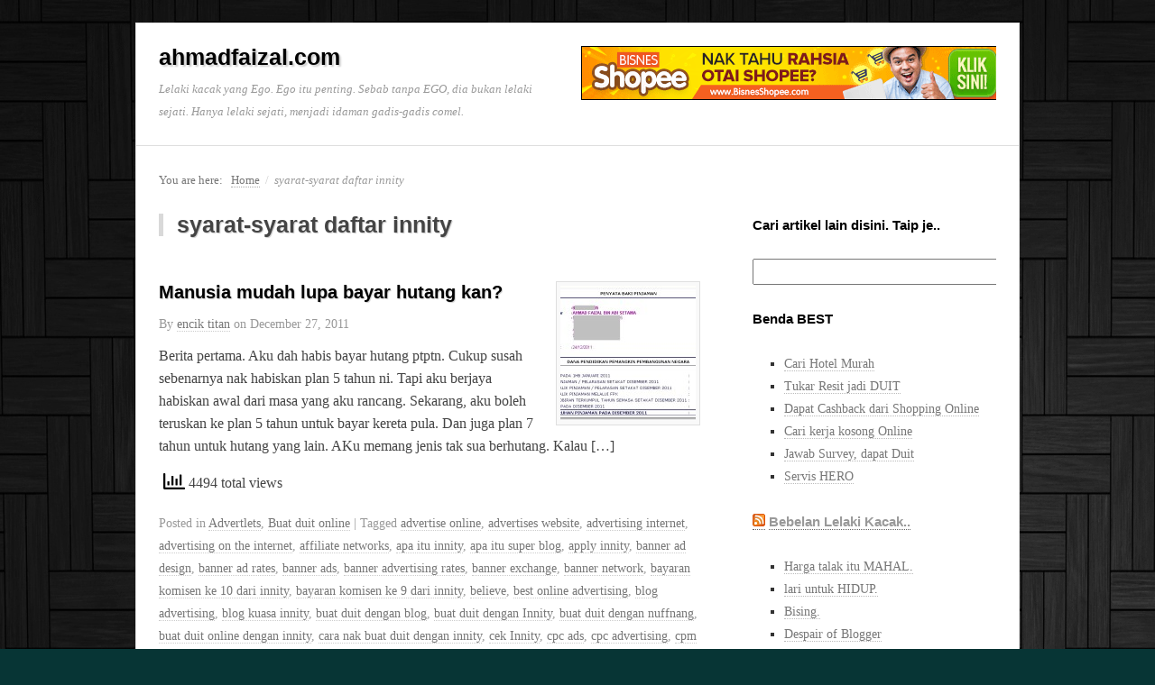

--- FILE ---
content_type: text/html; charset=UTF-8
request_url: https://ahmadfaizal.com/tag/syarat-syarat-daftar-innity/
body_size: 15806
content:
<!DOCTYPE html>
<html lang="en-US">
<head>
<meta name="google-site-verification" content="dkRWgaMehhYclXUhlp6GDR3Z-08PaoJHA-66Uelom0c" />
<meta name='yandex-verification' content='5bed597eb053463f' />
<meta name="msvalidate.01" content="13CDCD0E0EF50AE0CAFB369C3B93E5F9" />
<meta http-equiv="Content-Type" content="text/html; charset=UTF-8" />
<title>syarat-syarat daftar innity</title>

<link rel="profile" href="http://gmpg.org/xfn/11" />
<link rel="pingback" href="https://ahmadfaizal.com/xmlrpc.php" />

		    <!-- PVC Template -->
    <script type="text/template" id="pvc-stats-view-template">
    <i class="pvc-stats-icon medium" aria-hidden="true"><svg aria-hidden="true" focusable="false" data-prefix="far" data-icon="chart-bar" role="img" xmlns="http://www.w3.org/2000/svg" viewBox="0 0 512 512" class="svg-inline--fa fa-chart-bar fa-w-16 fa-2x"><path fill="currentColor" d="M396.8 352h22.4c6.4 0 12.8-6.4 12.8-12.8V108.8c0-6.4-6.4-12.8-12.8-12.8h-22.4c-6.4 0-12.8 6.4-12.8 12.8v230.4c0 6.4 6.4 12.8 12.8 12.8zm-192 0h22.4c6.4 0 12.8-6.4 12.8-12.8V140.8c0-6.4-6.4-12.8-12.8-12.8h-22.4c-6.4 0-12.8 6.4-12.8 12.8v198.4c0 6.4 6.4 12.8 12.8 12.8zm96 0h22.4c6.4 0 12.8-6.4 12.8-12.8V204.8c0-6.4-6.4-12.8-12.8-12.8h-22.4c-6.4 0-12.8 6.4-12.8 12.8v134.4c0 6.4 6.4 12.8 12.8 12.8zM496 400H48V80c0-8.84-7.16-16-16-16H16C7.16 64 0 71.16 0 80v336c0 17.67 14.33 32 32 32h464c8.84 0 16-7.16 16-16v-16c0-8.84-7.16-16-16-16zm-387.2-48h22.4c6.4 0 12.8-6.4 12.8-12.8v-70.4c0-6.4-6.4-12.8-12.8-12.8h-22.4c-6.4 0-12.8 6.4-12.8 12.8v70.4c0 6.4 6.4 12.8 12.8 12.8z" class=""></path></svg></i>
	 <%= total_view %> total views	<% if ( today_view > 0 ) { %>
		<span class="views_today">,  <%= today_view %> views today</span>
	<% } %>
	</span>
	</script>
		    <meta name='robots' content='max-image-preview:large' />
<meta name="generator" content="WordPress 6.9" />
<meta name="template" content="Prototype 0.5" />
<link rel="alternate" type="application/rss+xml" title="ahmadfaizal.com &raquo; Feed" href="https://ahmadfaizal.com/feed/" />
<link rel="alternate" type="application/rss+xml" title="ahmadfaizal.com &raquo; Comments Feed" href="https://ahmadfaizal.com/comments/feed/" />
<link rel="alternate" type="application/rss+xml" title="ahmadfaizal.com &raquo; syarat-syarat daftar innity Tag Feed" href="https://ahmadfaizal.com/tag/syarat-syarat-daftar-innity/feed/" />
<style id='wp-img-auto-sizes-contain-inline-css' type='text/css'>
img:is([sizes=auto i],[sizes^="auto," i]){contain-intrinsic-size:3000px 1500px}
/*# sourceURL=wp-img-auto-sizes-contain-inline-css */
</style>
<link rel='stylesheet' id='style-css' href='https://ahmadfaizal.com/wp-content/themes/prototype/style.min.css?ver=0.5' type='text/css' media='all' />
<style id='wp-emoji-styles-inline-css' type='text/css'>

	img.wp-smiley, img.emoji {
		display: inline !important;
		border: none !important;
		box-shadow: none !important;
		height: 1em !important;
		width: 1em !important;
		margin: 0 0.07em !important;
		vertical-align: -0.1em !important;
		background: none !important;
		padding: 0 !important;
	}
/*# sourceURL=wp-emoji-styles-inline-css */
</style>
<style id='wp-block-library-inline-css' type='text/css'>
:root{--wp-block-synced-color:#7a00df;--wp-block-synced-color--rgb:122,0,223;--wp-bound-block-color:var(--wp-block-synced-color);--wp-editor-canvas-background:#ddd;--wp-admin-theme-color:#007cba;--wp-admin-theme-color--rgb:0,124,186;--wp-admin-theme-color-darker-10:#006ba1;--wp-admin-theme-color-darker-10--rgb:0,107,160.5;--wp-admin-theme-color-darker-20:#005a87;--wp-admin-theme-color-darker-20--rgb:0,90,135;--wp-admin-border-width-focus:2px}@media (min-resolution:192dpi){:root{--wp-admin-border-width-focus:1.5px}}.wp-element-button{cursor:pointer}:root .has-very-light-gray-background-color{background-color:#eee}:root .has-very-dark-gray-background-color{background-color:#313131}:root .has-very-light-gray-color{color:#eee}:root .has-very-dark-gray-color{color:#313131}:root .has-vivid-green-cyan-to-vivid-cyan-blue-gradient-background{background:linear-gradient(135deg,#00d084,#0693e3)}:root .has-purple-crush-gradient-background{background:linear-gradient(135deg,#34e2e4,#4721fb 50%,#ab1dfe)}:root .has-hazy-dawn-gradient-background{background:linear-gradient(135deg,#faaca8,#dad0ec)}:root .has-subdued-olive-gradient-background{background:linear-gradient(135deg,#fafae1,#67a671)}:root .has-atomic-cream-gradient-background{background:linear-gradient(135deg,#fdd79a,#004a59)}:root .has-nightshade-gradient-background{background:linear-gradient(135deg,#330968,#31cdcf)}:root .has-midnight-gradient-background{background:linear-gradient(135deg,#020381,#2874fc)}:root{--wp--preset--font-size--normal:16px;--wp--preset--font-size--huge:42px}.has-regular-font-size{font-size:1em}.has-larger-font-size{font-size:2.625em}.has-normal-font-size{font-size:var(--wp--preset--font-size--normal)}.has-huge-font-size{font-size:var(--wp--preset--font-size--huge)}.has-text-align-center{text-align:center}.has-text-align-left{text-align:left}.has-text-align-right{text-align:right}.has-fit-text{white-space:nowrap!important}#end-resizable-editor-section{display:none}.aligncenter{clear:both}.items-justified-left{justify-content:flex-start}.items-justified-center{justify-content:center}.items-justified-right{justify-content:flex-end}.items-justified-space-between{justify-content:space-between}.screen-reader-text{border:0;clip-path:inset(50%);height:1px;margin:-1px;overflow:hidden;padding:0;position:absolute;width:1px;word-wrap:normal!important}.screen-reader-text:focus{background-color:#ddd;clip-path:none;color:#444;display:block;font-size:1em;height:auto;left:5px;line-height:normal;padding:15px 23px 14px;text-decoration:none;top:5px;width:auto;z-index:100000}html :where(.has-border-color){border-style:solid}html :where([style*=border-top-color]){border-top-style:solid}html :where([style*=border-right-color]){border-right-style:solid}html :where([style*=border-bottom-color]){border-bottom-style:solid}html :where([style*=border-left-color]){border-left-style:solid}html :where([style*=border-width]){border-style:solid}html :where([style*=border-top-width]){border-top-style:solid}html :where([style*=border-right-width]){border-right-style:solid}html :where([style*=border-bottom-width]){border-bottom-style:solid}html :where([style*=border-left-width]){border-left-style:solid}html :where(img[class*=wp-image-]){height:auto;max-width:100%}:where(figure){margin:0 0 1em}html :where(.is-position-sticky){--wp-admin--admin-bar--position-offset:var(--wp-admin--admin-bar--height,0px)}@media screen and (max-width:600px){html :where(.is-position-sticky){--wp-admin--admin-bar--position-offset:0px}}

/*# sourceURL=wp-block-library-inline-css */
</style><style id='global-styles-inline-css' type='text/css'>
:root{--wp--preset--aspect-ratio--square: 1;--wp--preset--aspect-ratio--4-3: 4/3;--wp--preset--aspect-ratio--3-4: 3/4;--wp--preset--aspect-ratio--3-2: 3/2;--wp--preset--aspect-ratio--2-3: 2/3;--wp--preset--aspect-ratio--16-9: 16/9;--wp--preset--aspect-ratio--9-16: 9/16;--wp--preset--color--black: #000000;--wp--preset--color--cyan-bluish-gray: #abb8c3;--wp--preset--color--white: #ffffff;--wp--preset--color--pale-pink: #f78da7;--wp--preset--color--vivid-red: #cf2e2e;--wp--preset--color--luminous-vivid-orange: #ff6900;--wp--preset--color--luminous-vivid-amber: #fcb900;--wp--preset--color--light-green-cyan: #7bdcb5;--wp--preset--color--vivid-green-cyan: #00d084;--wp--preset--color--pale-cyan-blue: #8ed1fc;--wp--preset--color--vivid-cyan-blue: #0693e3;--wp--preset--color--vivid-purple: #9b51e0;--wp--preset--gradient--vivid-cyan-blue-to-vivid-purple: linear-gradient(135deg,rgb(6,147,227) 0%,rgb(155,81,224) 100%);--wp--preset--gradient--light-green-cyan-to-vivid-green-cyan: linear-gradient(135deg,rgb(122,220,180) 0%,rgb(0,208,130) 100%);--wp--preset--gradient--luminous-vivid-amber-to-luminous-vivid-orange: linear-gradient(135deg,rgb(252,185,0) 0%,rgb(255,105,0) 100%);--wp--preset--gradient--luminous-vivid-orange-to-vivid-red: linear-gradient(135deg,rgb(255,105,0) 0%,rgb(207,46,46) 100%);--wp--preset--gradient--very-light-gray-to-cyan-bluish-gray: linear-gradient(135deg,rgb(238,238,238) 0%,rgb(169,184,195) 100%);--wp--preset--gradient--cool-to-warm-spectrum: linear-gradient(135deg,rgb(74,234,220) 0%,rgb(151,120,209) 20%,rgb(207,42,186) 40%,rgb(238,44,130) 60%,rgb(251,105,98) 80%,rgb(254,248,76) 100%);--wp--preset--gradient--blush-light-purple: linear-gradient(135deg,rgb(255,206,236) 0%,rgb(152,150,240) 100%);--wp--preset--gradient--blush-bordeaux: linear-gradient(135deg,rgb(254,205,165) 0%,rgb(254,45,45) 50%,rgb(107,0,62) 100%);--wp--preset--gradient--luminous-dusk: linear-gradient(135deg,rgb(255,203,112) 0%,rgb(199,81,192) 50%,rgb(65,88,208) 100%);--wp--preset--gradient--pale-ocean: linear-gradient(135deg,rgb(255,245,203) 0%,rgb(182,227,212) 50%,rgb(51,167,181) 100%);--wp--preset--gradient--electric-grass: linear-gradient(135deg,rgb(202,248,128) 0%,rgb(113,206,126) 100%);--wp--preset--gradient--midnight: linear-gradient(135deg,rgb(2,3,129) 0%,rgb(40,116,252) 100%);--wp--preset--font-size--small: 13px;--wp--preset--font-size--medium: 20px;--wp--preset--font-size--large: 36px;--wp--preset--font-size--x-large: 42px;--wp--preset--spacing--20: 0.44rem;--wp--preset--spacing--30: 0.67rem;--wp--preset--spacing--40: 1rem;--wp--preset--spacing--50: 1.5rem;--wp--preset--spacing--60: 2.25rem;--wp--preset--spacing--70: 3.38rem;--wp--preset--spacing--80: 5.06rem;--wp--preset--shadow--natural: 6px 6px 9px rgba(0, 0, 0, 0.2);--wp--preset--shadow--deep: 12px 12px 50px rgba(0, 0, 0, 0.4);--wp--preset--shadow--sharp: 6px 6px 0px rgba(0, 0, 0, 0.2);--wp--preset--shadow--outlined: 6px 6px 0px -3px rgb(255, 255, 255), 6px 6px rgb(0, 0, 0);--wp--preset--shadow--crisp: 6px 6px 0px rgb(0, 0, 0);}:where(.is-layout-flex){gap: 0.5em;}:where(.is-layout-grid){gap: 0.5em;}body .is-layout-flex{display: flex;}.is-layout-flex{flex-wrap: wrap;align-items: center;}.is-layout-flex > :is(*, div){margin: 0;}body .is-layout-grid{display: grid;}.is-layout-grid > :is(*, div){margin: 0;}:where(.wp-block-columns.is-layout-flex){gap: 2em;}:where(.wp-block-columns.is-layout-grid){gap: 2em;}:where(.wp-block-post-template.is-layout-flex){gap: 1.25em;}:where(.wp-block-post-template.is-layout-grid){gap: 1.25em;}.has-black-color{color: var(--wp--preset--color--black) !important;}.has-cyan-bluish-gray-color{color: var(--wp--preset--color--cyan-bluish-gray) !important;}.has-white-color{color: var(--wp--preset--color--white) !important;}.has-pale-pink-color{color: var(--wp--preset--color--pale-pink) !important;}.has-vivid-red-color{color: var(--wp--preset--color--vivid-red) !important;}.has-luminous-vivid-orange-color{color: var(--wp--preset--color--luminous-vivid-orange) !important;}.has-luminous-vivid-amber-color{color: var(--wp--preset--color--luminous-vivid-amber) !important;}.has-light-green-cyan-color{color: var(--wp--preset--color--light-green-cyan) !important;}.has-vivid-green-cyan-color{color: var(--wp--preset--color--vivid-green-cyan) !important;}.has-pale-cyan-blue-color{color: var(--wp--preset--color--pale-cyan-blue) !important;}.has-vivid-cyan-blue-color{color: var(--wp--preset--color--vivid-cyan-blue) !important;}.has-vivid-purple-color{color: var(--wp--preset--color--vivid-purple) !important;}.has-black-background-color{background-color: var(--wp--preset--color--black) !important;}.has-cyan-bluish-gray-background-color{background-color: var(--wp--preset--color--cyan-bluish-gray) !important;}.has-white-background-color{background-color: var(--wp--preset--color--white) !important;}.has-pale-pink-background-color{background-color: var(--wp--preset--color--pale-pink) !important;}.has-vivid-red-background-color{background-color: var(--wp--preset--color--vivid-red) !important;}.has-luminous-vivid-orange-background-color{background-color: var(--wp--preset--color--luminous-vivid-orange) !important;}.has-luminous-vivid-amber-background-color{background-color: var(--wp--preset--color--luminous-vivid-amber) !important;}.has-light-green-cyan-background-color{background-color: var(--wp--preset--color--light-green-cyan) !important;}.has-vivid-green-cyan-background-color{background-color: var(--wp--preset--color--vivid-green-cyan) !important;}.has-pale-cyan-blue-background-color{background-color: var(--wp--preset--color--pale-cyan-blue) !important;}.has-vivid-cyan-blue-background-color{background-color: var(--wp--preset--color--vivid-cyan-blue) !important;}.has-vivid-purple-background-color{background-color: var(--wp--preset--color--vivid-purple) !important;}.has-black-border-color{border-color: var(--wp--preset--color--black) !important;}.has-cyan-bluish-gray-border-color{border-color: var(--wp--preset--color--cyan-bluish-gray) !important;}.has-white-border-color{border-color: var(--wp--preset--color--white) !important;}.has-pale-pink-border-color{border-color: var(--wp--preset--color--pale-pink) !important;}.has-vivid-red-border-color{border-color: var(--wp--preset--color--vivid-red) !important;}.has-luminous-vivid-orange-border-color{border-color: var(--wp--preset--color--luminous-vivid-orange) !important;}.has-luminous-vivid-amber-border-color{border-color: var(--wp--preset--color--luminous-vivid-amber) !important;}.has-light-green-cyan-border-color{border-color: var(--wp--preset--color--light-green-cyan) !important;}.has-vivid-green-cyan-border-color{border-color: var(--wp--preset--color--vivid-green-cyan) !important;}.has-pale-cyan-blue-border-color{border-color: var(--wp--preset--color--pale-cyan-blue) !important;}.has-vivid-cyan-blue-border-color{border-color: var(--wp--preset--color--vivid-cyan-blue) !important;}.has-vivid-purple-border-color{border-color: var(--wp--preset--color--vivid-purple) !important;}.has-vivid-cyan-blue-to-vivid-purple-gradient-background{background: var(--wp--preset--gradient--vivid-cyan-blue-to-vivid-purple) !important;}.has-light-green-cyan-to-vivid-green-cyan-gradient-background{background: var(--wp--preset--gradient--light-green-cyan-to-vivid-green-cyan) !important;}.has-luminous-vivid-amber-to-luminous-vivid-orange-gradient-background{background: var(--wp--preset--gradient--luminous-vivid-amber-to-luminous-vivid-orange) !important;}.has-luminous-vivid-orange-to-vivid-red-gradient-background{background: var(--wp--preset--gradient--luminous-vivid-orange-to-vivid-red) !important;}.has-very-light-gray-to-cyan-bluish-gray-gradient-background{background: var(--wp--preset--gradient--very-light-gray-to-cyan-bluish-gray) !important;}.has-cool-to-warm-spectrum-gradient-background{background: var(--wp--preset--gradient--cool-to-warm-spectrum) !important;}.has-blush-light-purple-gradient-background{background: var(--wp--preset--gradient--blush-light-purple) !important;}.has-blush-bordeaux-gradient-background{background: var(--wp--preset--gradient--blush-bordeaux) !important;}.has-luminous-dusk-gradient-background{background: var(--wp--preset--gradient--luminous-dusk) !important;}.has-pale-ocean-gradient-background{background: var(--wp--preset--gradient--pale-ocean) !important;}.has-electric-grass-gradient-background{background: var(--wp--preset--gradient--electric-grass) !important;}.has-midnight-gradient-background{background: var(--wp--preset--gradient--midnight) !important;}.has-small-font-size{font-size: var(--wp--preset--font-size--small) !important;}.has-medium-font-size{font-size: var(--wp--preset--font-size--medium) !important;}.has-large-font-size{font-size: var(--wp--preset--font-size--large) !important;}.has-x-large-font-size{font-size: var(--wp--preset--font-size--x-large) !important;}
/*# sourceURL=global-styles-inline-css */
</style>

<style id='classic-theme-styles-inline-css' type='text/css'>
/*! This file is auto-generated */
.wp-block-button__link{color:#fff;background-color:#32373c;border-radius:9999px;box-shadow:none;text-decoration:none;padding:calc(.667em + 2px) calc(1.333em + 2px);font-size:1.125em}.wp-block-file__button{background:#32373c;color:#fff;text-decoration:none}
/*# sourceURL=/wp-includes/css/classic-themes.min.css */
</style>
<link rel='stylesheet' id='a3-pvc-style-css' href='https://ahmadfaizal.com/wp-content/plugins/page-views-count/assets/css/style.min.css?ver=2.8.7' type='text/css' media='all' />
<link rel='stylesheet' id='a3pvc-css' href='//ahmadfaizal.com/wp-content/uploads/sass/pvc.min.css?ver=1496431274' type='text/css' media='all' />
<script type="text/javascript" src="https://ahmadfaizal.com/wp-includes/js/jquery/jquery.min.js?ver=3.7.1" id="jquery-core-js"></script>
<script type="text/javascript" src="https://ahmadfaizal.com/wp-includes/js/jquery/jquery-migrate.min.js?ver=3.4.1" id="jquery-migrate-js"></script>
<script type="text/javascript" src="https://ahmadfaizal.com/wp-includes/js/underscore.min.js?ver=1.13.7" id="underscore-js"></script>
<script type="text/javascript" src="https://ahmadfaizal.com/wp-includes/js/backbone.min.js?ver=1.6.0" id="backbone-js"></script>
<script type="text/javascript" id="a3-pvc-backbone-js-extra">
/* <![CDATA[ */
var pvc_vars = {"rest_api_url":"https://ahmadfaizal.com/wp-json/pvc/v1","ajax_url":"https://ahmadfaizal.com/wp-admin/admin-ajax.php","security":"8d09714c2a","ajax_load_type":"rest_api"};
//# sourceURL=a3-pvc-backbone-js-extra
/* ]]> */
</script>
<script type="text/javascript" src="https://ahmadfaizal.com/wp-content/plugins/page-views-count/assets/js/pvc.backbone.min.js?ver=2.8.7" id="a3-pvc-backbone-js"></script>
<script type="text/javascript" src="https://ahmadfaizal.com/wp-content/plugins/google-analyticator/external-tracking.min.js?ver=6.5.7" id="ga-external-tracking-js"></script>
<link rel="https://api.w.org/" href="https://ahmadfaizal.com/wp-json/" /><link rel="alternate" title="JSON" type="application/json" href="https://ahmadfaizal.com/wp-json/wp/v2/tags/3496" /><link rel="EditURI" type="application/rsd+xml" title="RSD" href="https://ahmadfaizal.com/xmlrpc.php?rsd" />
<link type="text/css" rel="stylesheet" href="https://ahmadfaizal.com/wp-content/plugins/spam-free-contact-form/sfcf-style.css" />
<script type="text/javascript">
	window._wp_rp_static_base_url = 'https://wprp.zemanta.com/static/';
	window._wp_rp_wp_ajax_url = "https://ahmadfaizal.com/wp-admin/admin-ajax.php";
	window._wp_rp_plugin_version = '3.6.4';
	window._wp_rp_post_id = '1255';
	window._wp_rp_num_rel_posts = '6';
	window._wp_rp_thumbnails = true;
	window._wp_rp_post_title = 'Manusia+mudah+lupa+bayar+hutang+kan%3F+';
	window._wp_rp_post_tags = ['advertise+online', 'advertises+website', 'advertising+internet', 'advertising+on+the+internet', 'affiliate+networks', 'apa+itu+innity', 'apa+itu+super+blog', 'apply+innity', 'banner+ad+design', 'banner+ad+rates', 'banner+ads', 'banner+advertising+rates', 'banner+exchange', 'banner+network', 'bayaran+komisen+ke+10+dari+inn', 'bayaran+komisen+ke+9+dari+inni', 'believe', 'best+online+advertising', 'blog+advertising', 'blog+kuasa+innity', 'buat+duit+dengan+blog', 'buat+duit+dengan+innity', 'buat+duit+dengan+nuffnang', 'buat+duit+online+dengan+innity', 'cara+nak+buat+duit+dengan+inni', 'cek+innity', 'cpc+ads', 'cpc+advertising', 'cpm+ads', 'cpm+advertising', 'definisi+superblog+pada+pandan', 'digital+advertising', 'digital+advertising+agency', 'direct+mail+advertising', 'direject+dari+innity', 'effective+advertising', 'first+cheque+from+innity', 'free+banner+advertising', 'free+website+advertising', 'great+content', 'great+traffic', 'healthcare+advertising', 'increase+web+traffic', 'innity', 'innity+ads', 'innity+advertisement', 'innity+advertiser', 'innity+advertising', 'innity+cheque', 'innity+latest+payment', 'innity+proof+payment+october', 'innity+reject+blog+saya', 'innity+requirement', 'innity+website+requirement', 'interactive+advertising', 'interactive+advertising+agency', 'interested+with+innity', 'internet+advertising+agencies', 'internet+marketing+business', 'internet+marketing+consultant', 'internet+marketing+online+adve', 'internet+marketing+promotion', 'internet+marketing+strategies', 'internet+online+marketing+adve', 'komisen+ke+11+dari+innity', 'kuasa+innity', 'kumpul+duit+nak+kahwin', 'local+online+advertising', 'lupa+bayar+hutang', 'make+money+with+innity', 'make+money+with+nuffnang', 'manusia+mudah+lupa+bayar+hutan', 'menghasilkan+super+blog', 'miracle', 'misi+menulis+blog', 'nuffnang', 'nuffnang+ads', 'online+advertising+agencies', 'online+advertising+agency', 'online+advertising+companies', 'online+advertising+firm', 'online+advertising+rates', 'online+advertising+revenue', 'online+business+marketing', 'online+marketing+agency', 'online+marketing+company', 'online+marketing+services', 'online+marketing+strategy', 'page+impression', 'paid+search+marketing', 'panduan+tnx', 'pay+per+click+ad', 'pay+per+click+advertising', 'pay+per+click+campaign', 'pay+per+click+campaigns', 'pay+per+click+search+engine+ma', 'pay+per+click+search+engines', 'payment+from+innity', 'pengiklanan+di+innity', 'proof+payment+from+innity', 'search+engine+advertising', 'search+engine+marketing+agency', 'search+engine+optimization+mar', 'search+engine+promotion', 'small+business+advertising', 'social+media+advertising', 'super+blog', 'superblog+malaysia', 'syarat+nak+apply+innity', 'syarat-syarat+daftar+innity', 'syarat-syarat+innity', 'syarikat+pengiklanan+tempatan', 'targeted+internet+marketing', 'teringin+nak+dapat+rm500+dan+k', 'tujuan+buat+blog', 'ultrablog', 'unique+visitor', 'web+advertising+agency', 'web+design+agency', 'web+internet+marketing', 'web+site+advertising', 'web+site+marketing', 'advertlets', 'buat+duit+online', 'cuba', 'itu', 'tak', 'ada', 'alt', 'ni', 'dan', 'aj', 'hari', 'yang', 'lain', '5', 'tu', 'plan', 'ke'];
	window._wp_rp_promoted_content = true;
</script>
<link rel="stylesheet" href="https://ahmadfaizal.com/wp-content/plugins/wordpress-23-related-posts-plugin/static/themes/vertical-m.css?version=3.6.4" />
<style data-context="foundation-flickity-css">/*! Flickity v2.0.2
http://flickity.metafizzy.co
---------------------------------------------- */.flickity-enabled{position:relative}.flickity-enabled:focus{outline:0}.flickity-viewport{overflow:hidden;position:relative;height:100%}.flickity-slider{position:absolute;width:100%;height:100%}.flickity-enabled.is-draggable{-webkit-tap-highlight-color:transparent;tap-highlight-color:transparent;-webkit-user-select:none;-moz-user-select:none;-ms-user-select:none;user-select:none}.flickity-enabled.is-draggable .flickity-viewport{cursor:move;cursor:-webkit-grab;cursor:grab}.flickity-enabled.is-draggable .flickity-viewport.is-pointer-down{cursor:-webkit-grabbing;cursor:grabbing}.flickity-prev-next-button{position:absolute;top:50%;width:44px;height:44px;border:none;border-radius:50%;background:#fff;background:hsla(0,0%,100%,.75);cursor:pointer;-webkit-transform:translateY(-50%);transform:translateY(-50%)}.flickity-prev-next-button:hover{background:#fff}.flickity-prev-next-button:focus{outline:0;box-shadow:0 0 0 5px #09f}.flickity-prev-next-button:active{opacity:.6}.flickity-prev-next-button.previous{left:10px}.flickity-prev-next-button.next{right:10px}.flickity-rtl .flickity-prev-next-button.previous{left:auto;right:10px}.flickity-rtl .flickity-prev-next-button.next{right:auto;left:10px}.flickity-prev-next-button:disabled{opacity:.3;cursor:auto}.flickity-prev-next-button svg{position:absolute;left:20%;top:20%;width:60%;height:60%}.flickity-prev-next-button .arrow{fill:#333}.flickity-page-dots{position:absolute;width:100%;bottom:-25px;padding:0;margin:0;list-style:none;text-align:center;line-height:1}.flickity-rtl .flickity-page-dots{direction:rtl}.flickity-page-dots .dot{display:inline-block;width:10px;height:10px;margin:0 8px;background:#333;border-radius:50%;opacity:.25;cursor:pointer}.flickity-page-dots .dot.is-selected{opacity:1}</style><style data-context="foundation-slideout-css">.slideout-menu{position:fixed;left:0;top:0;bottom:0;right:auto;z-index:0;width:256px;overflow-y:auto;-webkit-overflow-scrolling:touch;display:none}.slideout-menu.pushit-right{left:auto;right:0}.slideout-panel{position:relative;z-index:1;will-change:transform}.slideout-open,.slideout-open .slideout-panel,.slideout-open body{overflow:hidden}.slideout-open .slideout-menu{display:block}.pushit{display:none}</style><style type="text/css">.recentcomments a{display:inline !important;padding:0 !important;margin:0 !important;}</style><style type="text/css" id="custom-background-css">
body.custom-background { background-color: #073535; background-image: url("https://ahmadfaizal.com/wp-content/uploads/2013/02/black-wallpaper-10.jpg"); background-position: left top; background-size: auto; background-repeat: repeat; background-attachment: fixed; }
</style>
	<!-- Google Analytics Tracking by Google Analyticator 6.5.7 -->
<script type="text/javascript">
    var analyticsFileTypes = [];
    var analyticsSnippet = 'enabled';
    var analyticsEventTracking = 'enabled';
</script>
<script type="text/javascript">
	var _gaq = _gaq || [];
  
	_gaq.push(['_setAccount', 'UA-42269481-1']);
    _gaq.push(['_addDevId', 'i9k95']); // Google Analyticator App ID with Google
	_gaq.push(['_trackPageview']);

	(function() {
		var ga = document.createElement('script'); ga.type = 'text/javascript'; ga.async = true;
		                ga.src = ('https:' == document.location.protocol ? 'https://ssl' : 'http://www') + '.google-analytics.com/ga.js';
		                var s = document.getElementsByTagName('script')[0]; s.parentNode.insertBefore(ga, s);
	})();
</script>
<style>.ios7.web-app-mode.has-fixed header{ background-color: rgba(45,53,63,.88);}</style>
<!-- BEGIN Tynt Script -->
<script type="text/javascript">
if(document.location.protocol=='http:'){
 var Tynt=Tynt||[];Tynt.push('a40qh6D9Kr44pxacwqm_6l');
 (function(){var s=document.createElement('script');s.async="async";s.type="text/javascript";s.src='http://tcr.tynt.com/ti.js';var h=document.getElementsByTagName('script')[0];h.parentNode.insertBefore(s,h);})();
}
</script>
<!-- END Tynt Script -->

</head>

<body class="wordpress ltr en_US parent-theme y2026 m01 d19 h11 monday logged-out custom-background archive taxonomy taxonomy-post_tag taxonomy-post_tag-syarat-syarat-daftar-innity layout-default">



	
	<div id="container">

		
		
		<div id="header">

			
			<div class="wrap">

				<div id="branding">
					<div id="site-title"><a href="https://ahmadfaizal.com" title="ahmadfaizal.com" rel="home"><span>ahmadfaizal.com</span></a></div>					<div id="site-description"><span>Lelaki kacak yang Ego. Ego itu penting. Sebab tanpa EGO, dia bukan lelaki sejati. Hanya lelaki sejati, menjadi idaman gadis-gadis comel.</span></div>				</div><!-- #branding -->

				
	<div id="sidebar-header" class="sidebar">

		<div id="text-20" class="widget widget_text widget-widget_text"><div class="widget-wrap widget-inside">			<div class="textwidget"><a href="https://www.klikjer.com/members/idevaffiliate.php?id=810_68_1_307" target="_blank"><img style="border:0px" src="https://www.klikjer.com/members/media/banners/3bs.gif" width="468" height="60" alt=""></a></div>
		</div></div>
	</div><!-- #sidebar-header -->


				
			</div><!-- .wrap -->

			
		</div><!-- #header -->

		
		
		
		<div id="main">

			<div class="wrap">

			
			<div class="breadcrumb-trail breadcrumbs" itemprop="breadcrumb"><span class="trail-before">You are here:</span> <span class="trail-begin"><a href="https://ahmadfaizal.com" title="ahmadfaizal.com" rel="home" class="trail-begin">Home</a></span> <span class="sep">/</span> <span class="trail-end">syarat-syarat daftar innity</span></div>


	
	<div id="content">

		
		<div class="hfeed">

			
	
		<div class="loop-meta">

			<h1 class="loop-title">syarat-syarat daftar innity</h1>

			<div class="loop-description">
							</div><!-- .loop-description -->

		</div><!-- .loop-meta -->

	
			
				
					
					<div id="post-1255" class="hentry post publish post-1 odd author-ahmad-faizal category-advertlets category-buat-duit-online post_tag-advertise-online post_tag-advertises-website post_tag-advertising-internet post_tag-advertising-on-the-internet post_tag-affiliate-networks post_tag-apa-itu-innity post_tag-apa-itu-super-blog post_tag-apply-innity post_tag-banner-ad-design post_tag-banner-ad-rates post_tag-banner-ads post_tag-banner-advertising-rates post_tag-banner-exchange post_tag-banner-network post_tag-bayaran-komisen-ke-10-dari-innity post_tag-bayaran-komisen-ke-9-dari-innity post_tag-believe post_tag-best-online-advertising post_tag-blog-advertising post_tag-blog-kuasa-innity post_tag-buat-duit-dengan-blog post_tag-buat-duit-dengan-innity post_tag-buat-duit-dengan-nuffnang post_tag-buat-duit-online-dengan-innity post_tag-cara-nak-buat-duit-dengan-innity post_tag-cek-innity post_tag-cpc-ads post_tag-cpc-advertising post_tag-cpm-ads post_tag-cpm-advertising post_tag-definisi-superblog-pada-pandangan-lemah-aku post_tag-digital-advertising post_tag-digital-advertising-agency post_tag-direct-mail-advertising post_tag-direject-dari-innity post_tag-effective-advertising post_tag-first-cheque-from-innity post_tag-free-banner-advertising post_tag-free-website-advertising post_tag-great-content post_tag-great-traffic post_tag-healthcare-advertising post_tag-increase-web-traffic post_tag-innity post_tag-innity-ads post_tag-innity-advertisement post_tag-innity-advertiser post_tag-innity-advertising post_tag-innity-cheque post_tag-innity-latest-payment post_tag-innity-proof-payment-october post_tag-innity-reject-blog-saya post_tag-innity-requirement post_tag-innity-website-requirement post_tag-interactive-advertising post_tag-interactive-advertising-agency post_tag-interested-with-innity post_tag-internet-advertising-agencies post_tag-internet-marketing-business post_tag-internet-marketing-consultant post_tag-internet-marketing-online-advertising post_tag-internet-marketing-promotion post_tag-internet-marketing-strategies post_tag-internet-online-marketing-advertising-business post_tag-komisen-ke-11-dari-innity post_tag-kuasa-innity post_tag-kumpul-duit-nak-kahwin post_tag-local-online-advertising post_tag-lupa-bayar-hutang post_tag-make-money-with-innity post_tag-make-money-with-nuffnang post_tag-manusia-mudah-lupa-bayar-hutang-kan post_tag-menghasilkan-super-blog post_tag-miracle post_tag-misi-menulis-blog post_tag-nuffnang-2 post_tag-nuffnang-ads post_tag-online-advertising-agencies post_tag-online-advertising-agency post_tag-online-advertising-companies post_tag-online-advertising-firm post_tag-online-advertising-rates post_tag-online-advertising-revenue post_tag-online-business-marketing post_tag-online-marketing-agency post_tag-online-marketing-company post_tag-online-marketing-services post_tag-online-marketing-strategy post_tag-page-impression post_tag-paid-search-marketing post_tag-panduan-tnx post_tag-pay-per-click-ad post_tag-pay-per-click-advertising post_tag-pay-per-click-campaign post_tag-pay-per-click-campaigns post_tag-pay-per-click-search-engine-marketing post_tag-pay-per-click-search-engines post_tag-payment-from-innity post_tag-pengiklanan-di-innity post_tag-proof-payment-from-innity post_tag-search-engine-advertising post_tag-search-engine-marketing-agency post_tag-search-engine-optimization-marketing post_tag-search-engine-promotion post_tag-small-business-advertising post_tag-social-media-advertising post_tag-super-blog post_tag-superblog-malaysia post_tag-syarat-nak-apply-innity post_tag-syarat-syarat-daftar-innity post_tag-syarat-syarat-innity post_tag-syarikat-pengiklanan-tempatan post_tag-targeted-internet-marketing post_tag-teringin-nak-dapat-rm500-dan-ke-atas-dari-innity post_tag-tujuan-buat-blog post_tag-ultrablog post_tag-unique-visitor post_tag-web-advertising-agency post_tag-web-design-agency post_tag-web-internet-marketing post_tag-web-site-advertising post_tag-web-site-marketing">

						
						<a href="https://ahmadfaizal.com/2011/12/manusia-mudah-lupa-bayar-hutang-kan/" title="Manusia mudah lupa bayar hutang kan? "><img src="https://ahmadfaizal.com/wp-content/uploads/2011/12/ptptnhabis-150x150.jpg" alt="Manusia mudah lupa bayar hutang kan? " class="thumbnail " /></a>
						<h2 class='post-title entry-title'><a href='https://ahmadfaizal.com/2011/12/manusia-mudah-lupa-bayar-hutang-kan/'>Manusia mudah lupa bayar hutang kan?</a></h2>
						<div class="byline">By <span class="author vcard"><a class="url fn n" rel="author" href="https://ahmadfaizal.com/author/ahmad-faizal/" title="encik titan">encik titan</a></span> on <abbr class="published" title="Tuesday, December 27th, 2011, 4:55 pm">December 27, 2011</abbr> </div>
						<div class="entry-summary">
							<p>Berita pertama. Aku dah habis bayar hutang ptptn. Cukup susah sebenarnya nak habiskan plan 5 tahun ni. Tapi aku berjaya habiskan awal dari masa yang aku rancang. Sekarang, aku boleh teruskan ke plan 5 tahun untuk bayar kereta pula. Dan juga plan 7 tahun untuk hutang yang lain. AKu memang jenis tak sua berhutang. Kalau [&hellip;]</p>
<div class="pvc_clear"></div>
<p id="pvc_stats_1255" class="pvc_stats all  " data-element-id="1255" style=""><i class="pvc-stats-icon medium" aria-hidden="true"><svg aria-hidden="true" focusable="false" data-prefix="far" data-icon="chart-bar" role="img" xmlns="http://www.w3.org/2000/svg" viewBox="0 0 512 512" class="svg-inline--fa fa-chart-bar fa-w-16 fa-2x"><path fill="currentColor" d="M396.8 352h22.4c6.4 0 12.8-6.4 12.8-12.8V108.8c0-6.4-6.4-12.8-12.8-12.8h-22.4c-6.4 0-12.8 6.4-12.8 12.8v230.4c0 6.4 6.4 12.8 12.8 12.8zm-192 0h22.4c6.4 0 12.8-6.4 12.8-12.8V140.8c0-6.4-6.4-12.8-12.8-12.8h-22.4c-6.4 0-12.8 6.4-12.8 12.8v198.4c0 6.4 6.4 12.8 12.8 12.8zm96 0h22.4c6.4 0 12.8-6.4 12.8-12.8V204.8c0-6.4-6.4-12.8-12.8-12.8h-22.4c-6.4 0-12.8 6.4-12.8 12.8v134.4c0 6.4 6.4 12.8 12.8 12.8zM496 400H48V80c0-8.84-7.16-16-16-16H16C7.16 64 0 71.16 0 80v336c0 17.67 14.33 32 32 32h464c8.84 0 16-7.16 16-16v-16c0-8.84-7.16-16-16-16zm-387.2-48h22.4c6.4 0 12.8-6.4 12.8-12.8v-70.4c0-6.4-6.4-12.8-12.8-12.8h-22.4c-6.4 0-12.8 6.4-12.8 12.8v70.4c0 6.4 6.4 12.8 12.8 12.8z" class=""></path></svg></i> <img decoding="async" width="16" height="16" alt="Loading" src="https://ahmadfaizal.com/wp-content/plugins/page-views-count/ajax-loader-2x.gif" border=0 /></p>
<div class="pvc_clear"></div>
													</div><!-- .entry-summary -->

						<div class="entry-meta"><span class="category"><span class="before">Posted in </span><a href="https://ahmadfaizal.com/category/buat-duit-online/advertlets/" rel="tag">Advertlets</a>, <a href="https://ahmadfaizal.com/category/buat-duit-online/" rel="tag">Buat duit online</a></span> <span class="post_tag"><span class="before">| Tagged </span><a href="https://ahmadfaizal.com/tag/advertise-online/" rel="tag">advertise online</a>, <a href="https://ahmadfaizal.com/tag/advertises-website/" rel="tag">advertises website</a>, <a href="https://ahmadfaizal.com/tag/advertising-internet/" rel="tag">advertising internet</a>, <a href="https://ahmadfaizal.com/tag/advertising-on-the-internet/" rel="tag">advertising on the internet</a>, <a href="https://ahmadfaizal.com/tag/affiliate-networks/" rel="tag">affiliate networks</a>, <a href="https://ahmadfaizal.com/tag/apa-itu-innity/" rel="tag">apa itu innity</a>, <a href="https://ahmadfaizal.com/tag/apa-itu-super-blog/" rel="tag">apa itu super blog</a>, <a href="https://ahmadfaizal.com/tag/apply-innity/" rel="tag">apply innity</a>, <a href="https://ahmadfaizal.com/tag/banner-ad-design/" rel="tag">banner ad design</a>, <a href="https://ahmadfaizal.com/tag/banner-ad-rates/" rel="tag">banner ad rates</a>, <a href="https://ahmadfaizal.com/tag/banner-ads/" rel="tag">banner ads</a>, <a href="https://ahmadfaizal.com/tag/banner-advertising-rates/" rel="tag">banner advertising rates</a>, <a href="https://ahmadfaizal.com/tag/banner-exchange/" rel="tag">banner exchange</a>, <a href="https://ahmadfaizal.com/tag/banner-network/" rel="tag">banner network</a>, <a href="https://ahmadfaizal.com/tag/bayaran-komisen-ke-10-dari-innity/" rel="tag">bayaran komisen ke 10 dari innity</a>, <a href="https://ahmadfaizal.com/tag/bayaran-komisen-ke-9-dari-innity/" rel="tag">bayaran komisen ke 9 dari innity</a>, <a href="https://ahmadfaizal.com/tag/believe/" rel="tag">believe</a>, <a href="https://ahmadfaizal.com/tag/best-online-advertising/" rel="tag">best online advertising</a>, <a href="https://ahmadfaizal.com/tag/blog-advertising/" rel="tag">blog advertising</a>, <a href="https://ahmadfaizal.com/tag/blog-kuasa-innity/" rel="tag">blog kuasa innity</a>, <a href="https://ahmadfaizal.com/tag/buat-duit-dengan-blog/" rel="tag">buat duit dengan blog</a>, <a href="https://ahmadfaizal.com/tag/buat-duit-dengan-innity/" rel="tag">buat duit dengan Innity</a>, <a href="https://ahmadfaizal.com/tag/buat-duit-dengan-nuffnang/" rel="tag">buat duit dengan nuffnang</a>, <a href="https://ahmadfaizal.com/tag/buat-duit-online-dengan-innity/" rel="tag">buat duit online dengan innity</a>, <a href="https://ahmadfaizal.com/tag/cara-nak-buat-duit-dengan-innity/" rel="tag">cara nak buat duit dengan innity</a>, <a href="https://ahmadfaizal.com/tag/cek-innity/" rel="tag">cek Innity</a>, <a href="https://ahmadfaizal.com/tag/cpc-ads/" rel="tag">cpc ads</a>, <a href="https://ahmadfaizal.com/tag/cpc-advertising/" rel="tag">cpc advertising</a>, <a href="https://ahmadfaizal.com/tag/cpm-ads/" rel="tag">cpm ads</a>, <a href="https://ahmadfaizal.com/tag/cpm-advertising/" rel="tag">cpm advertising</a>, <a href="https://ahmadfaizal.com/tag/definisi-superblog-pada-pandangan-lemah-aku/" rel="tag">Definisi Superblog pada pandangan lemah aku.</a>, <a href="https://ahmadfaizal.com/tag/digital-advertising/" rel="tag">digital advertising</a>, <a href="https://ahmadfaizal.com/tag/digital-advertising-agency/" rel="tag">digital advertising agency</a>, <a href="https://ahmadfaizal.com/tag/direct-mail-advertising/" rel="tag">direct mail advertising</a>, <a href="https://ahmadfaizal.com/tag/direject-dari-innity/" rel="tag">direject dari innity</a>, <a href="https://ahmadfaizal.com/tag/effective-advertising/" rel="tag">effective advertising</a>, <a href="https://ahmadfaizal.com/tag/first-cheque-from-innity/" rel="tag">first cheque from innity</a>, <a href="https://ahmadfaizal.com/tag/free-banner-advertising/" rel="tag">free banner advertising</a>, <a href="https://ahmadfaizal.com/tag/free-website-advertising/" rel="tag">free website advertising</a>, <a href="https://ahmadfaizal.com/tag/great-content/" rel="tag">great content</a>, <a href="https://ahmadfaizal.com/tag/great-traffic/" rel="tag">great traffic</a>, <a href="https://ahmadfaizal.com/tag/healthcare-advertising/" rel="tag">healthcare advertising</a>, <a href="https://ahmadfaizal.com/tag/increase-web-traffic/" rel="tag">increase web traffic</a>, <a href="https://ahmadfaizal.com/tag/innity/" rel="tag">Innity</a>, <a href="https://ahmadfaizal.com/tag/innity-ads/" rel="tag">innity ads</a>, <a href="https://ahmadfaizal.com/tag/innity-advertisement/" rel="tag">innity advertisement</a>, <a href="https://ahmadfaizal.com/tag/innity-advertiser/" rel="tag">innity advertiser</a>, <a href="https://ahmadfaizal.com/tag/innity-advertising/" rel="tag">innity advertising</a>, <a href="https://ahmadfaizal.com/tag/innity-cheque/" rel="tag">innity cheque</a>, <a href="https://ahmadfaizal.com/tag/innity-latest-payment/" rel="tag">innity latest payment</a>, <a href="https://ahmadfaizal.com/tag/innity-proof-payment-october/" rel="tag">innity proof payment october</a>, <a href="https://ahmadfaizal.com/tag/innity-reject-blog-saya/" rel="tag">innity reject blog saya</a>, <a href="https://ahmadfaizal.com/tag/innity-requirement/" rel="tag">innity requirement</a>, <a href="https://ahmadfaizal.com/tag/innity-website-requirement/" rel="tag">innity website requirement</a>, <a href="https://ahmadfaizal.com/tag/interactive-advertising/" rel="tag">interactive advertising</a>, <a href="https://ahmadfaizal.com/tag/interactive-advertising-agency/" rel="tag">interactive advertising agency</a>, <a href="https://ahmadfaizal.com/tag/interested-with-innity/" rel="tag">interested with innity</a>, <a href="https://ahmadfaizal.com/tag/internet-advertising-agencies/" rel="tag">internet advertising agencies</a>, <a href="https://ahmadfaizal.com/tag/internet-marketing-business/" rel="tag">internet marketing business</a>, <a href="https://ahmadfaizal.com/tag/internet-marketing-consultant/" rel="tag">internet marketing consultant</a>, <a href="https://ahmadfaizal.com/tag/internet-marketing-online-advertising/" rel="tag">internet marketing online advertising</a>, <a href="https://ahmadfaizal.com/tag/internet-marketing-promotion/" rel="tag">internet marketing promotion</a>, <a href="https://ahmadfaizal.com/tag/internet-marketing-strategies/" rel="tag">internet marketing strategies</a>, <a href="https://ahmadfaizal.com/tag/internet-online-marketing-advertising-business/" rel="tag">internet online marketing advertising business</a>, <a href="https://ahmadfaizal.com/tag/komisen-ke-11-dari-innity/" rel="tag">Komisen ke 11 dari Innity</a>, <a href="https://ahmadfaizal.com/tag/kuasa-innity/" rel="tag">kuasa innity</a>, <a href="https://ahmadfaizal.com/tag/kumpul-duit-nak-kahwin/" rel="tag">Kumpul duit nak kahwin</a>, <a href="https://ahmadfaizal.com/tag/local-online-advertising/" rel="tag">local online advertising</a>, <a href="https://ahmadfaizal.com/tag/lupa-bayar-hutang/" rel="tag">lupa bayar hutang</a>, <a href="https://ahmadfaizal.com/tag/make-money-with-innity/" rel="tag">make money with Innity</a>, <a href="https://ahmadfaizal.com/tag/make-money-with-nuffnang/" rel="tag">make money with nuffnang</a>, <a href="https://ahmadfaizal.com/tag/manusia-mudah-lupa-bayar-hutang-kan/" rel="tag">Manusia mudah lupa bayar hutang kan?</a>, <a href="https://ahmadfaizal.com/tag/menghasilkan-super-blog/" rel="tag">menghasilkan super blog</a>, <a href="https://ahmadfaizal.com/tag/miracle/" rel="tag">miracle</a>, <a href="https://ahmadfaizal.com/tag/misi-menulis-blog/" rel="tag">misi menulis blog</a>, <a href="https://ahmadfaizal.com/tag/nuffnang-2/" rel="tag">nuffnang</a>, <a href="https://ahmadfaizal.com/tag/nuffnang-ads/" rel="tag">nuffnang ads</a>, <a href="https://ahmadfaizal.com/tag/online-advertising-agencies/" rel="tag">online advertising agencies</a>, <a href="https://ahmadfaizal.com/tag/online-advertising-agency/" rel="tag">online advertising agency</a>, <a href="https://ahmadfaizal.com/tag/online-advertising-companies/" rel="tag">online advertising companies</a>, <a href="https://ahmadfaizal.com/tag/online-advertising-firm/" rel="tag">online advertising firm</a>, <a href="https://ahmadfaizal.com/tag/online-advertising-rates/" rel="tag">online advertising rates</a>, <a href="https://ahmadfaizal.com/tag/online-advertising-revenue/" rel="tag">online advertising revenue</a>, <a href="https://ahmadfaizal.com/tag/online-business-marketing/" rel="tag">online business marketing</a>, <a href="https://ahmadfaizal.com/tag/online-marketing-agency/" rel="tag">online marketing agency</a>, <a href="https://ahmadfaizal.com/tag/online-marketing-company/" rel="tag">online marketing company</a>, <a href="https://ahmadfaizal.com/tag/online-marketing-services/" rel="tag">online marketing services</a>, <a href="https://ahmadfaizal.com/tag/online-marketing-strategy/" rel="tag">online marketing strategy</a>, <a href="https://ahmadfaizal.com/tag/page-impression/" rel="tag">page impression</a>, <a href="https://ahmadfaizal.com/tag/paid-search-marketing/" rel="tag">paid search marketing</a>, <a href="https://ahmadfaizal.com/tag/panduan-tnx/" rel="tag">panduan tnx</a>, <a href="https://ahmadfaizal.com/tag/pay-per-click-ad/" rel="tag">pay per click ad</a>, <a href="https://ahmadfaizal.com/tag/pay-per-click-advertising/" rel="tag">pay per click advertising</a>, <a href="https://ahmadfaizal.com/tag/pay-per-click-campaign/" rel="tag">pay per click campaign</a>, <a href="https://ahmadfaizal.com/tag/pay-per-click-campaigns/" rel="tag">pay per click campaigns</a>, <a href="https://ahmadfaizal.com/tag/pay-per-click-search-engine-marketing/" rel="tag">pay per click search engine marketing</a>, <a href="https://ahmadfaizal.com/tag/pay-per-click-search-engines/" rel="tag">pay per click search engines</a>, <a href="https://ahmadfaizal.com/tag/payment-from-innity/" rel="tag">payment from Innity</a>, <a href="https://ahmadfaizal.com/tag/pengiklanan-di-innity/" rel="tag">pengiklanan di innity</a>, <a href="https://ahmadfaizal.com/tag/proof-payment-from-innity/" rel="tag">proof payment from innity</a>, <a href="https://ahmadfaizal.com/tag/search-engine-advertising/" rel="tag">search engine advertising</a>, <a href="https://ahmadfaizal.com/tag/search-engine-marketing-agency/" rel="tag">search engine marketing agency</a>, <a href="https://ahmadfaizal.com/tag/search-engine-optimization-marketing/" rel="tag">search engine optimization marketing</a>, <a href="https://ahmadfaizal.com/tag/search-engine-promotion/" rel="tag">search engine promotion</a>, <a href="https://ahmadfaizal.com/tag/small-business-advertising/" rel="tag">small business advertising</a>, <a href="https://ahmadfaizal.com/tag/social-media-advertising/" rel="tag">social media advertising</a>, <a href="https://ahmadfaizal.com/tag/super-blog/" rel="tag">super blog</a>, <a href="https://ahmadfaizal.com/tag/superblog-malaysia/" rel="tag">superblog malaysia</a>, <a href="https://ahmadfaizal.com/tag/syarat-nak-apply-innity/" rel="tag">syarat nak apply innity</a>, <a href="https://ahmadfaizal.com/tag/syarat-syarat-daftar-innity/" rel="tag">syarat-syarat daftar innity</a>, <a href="https://ahmadfaizal.com/tag/syarat-syarat-innity/" rel="tag">syarat-syarat innity</a>, <a href="https://ahmadfaizal.com/tag/syarikat-pengiklanan-tempatan/" rel="tag">syarikat pengiklanan tempatan</a>, <a href="https://ahmadfaizal.com/tag/targeted-internet-marketing/" rel="tag">targeted internet marketing</a>, <a href="https://ahmadfaizal.com/tag/teringin-nak-dapat-rm500-dan-ke-atas-dari-innity/" rel="tag">Teringin nak dapat RM500 dan ke atas dari Innity</a>, <a href="https://ahmadfaizal.com/tag/tujuan-buat-blog/" rel="tag">tujuan buat blog</a>, <a href="https://ahmadfaizal.com/tag/ultrablog/" rel="tag">ultrablog</a>, <a href="https://ahmadfaizal.com/tag/unique-visitor/" rel="tag">unique visitor</a>, <a href="https://ahmadfaizal.com/tag/web-advertising-agency/" rel="tag">web advertising agency</a>, <a href="https://ahmadfaizal.com/tag/web-design-agency/" rel="tag">web design agency</a>, <a href="https://ahmadfaizal.com/tag/web-internet-marketing/" rel="tag">web internet marketing</a>, <a href="https://ahmadfaizal.com/tag/web-site-advertising/" rel="tag">web site advertising</a>, <a href="https://ahmadfaizal.com/tag/web-site-marketing/" rel="tag">web site marketing</a></span>  | <a class="comments-link" href="https://ahmadfaizal.com/2011/12/manusia-mudah-lupa-bayar-hutang-kan/#comments" title="Comment on Manusia mudah lupa bayar hutang kan?">6 Responses</a></div>
						
					</div><!-- .hentry -->

					
				
					
					<div id="post-1204" class="hentry post publish post-2 even alt author-ahmad-faizal category-buat-duit-online category-innity post_tag-advertise-online post_tag-advertises-website post_tag-advertising-internet post_tag-advertising-on-the-internet post_tag-affiliate-networks post_tag-apa-itu-innity post_tag-apply-innity post_tag-banner-ad-design post_tag-banner-ad-rates post_tag-banner-ads post_tag-banner-advertising-rates post_tag-banner-exchange post_tag-banner-network post_tag-bayaran-komisen-ke-10-dari-innity post_tag-bayaran-komisen-ke-9-dari-innity post_tag-believe post_tag-best-online-advertising post_tag-blog-advertising post_tag-blog-kuasa-innity post_tag-buat-duit-dengan-innity post_tag-buat-duit-dengan-nuffnang post_tag-buat-duit-online-dengan-innity post_tag-cara-nak-buat-duit-dengan-innity post_tag-cek-innity post_tag-cpm-advertising post_tag-direject-dari-innity post_tag-effective-advertising post_tag-first-cheque-from-innity post_tag-increase-web-traffic post_tag-innity post_tag-innity-ads post_tag-innity-advertisement post_tag-innity-advertiser post_tag-innity-advertising post_tag-innity-cheque post_tag-innity-reject-blog-saya post_tag-innity-requirement post_tag-innity-website-requirement post_tag-interested-with-innity post_tag-internet-advertising-agencies post_tag-local-online-advertising post_tag-make-money-with-innity post_tag-paid-search-marketing post_tag-pay-per-click-ad post_tag-pay-per-click-advertising post_tag-pay-per-click-campaign post_tag-pay-per-click-campaigns post_tag-pay-per-click-search-engine-marketing post_tag-pay-per-click-search-engines post_tag-payment-from-innity post_tag-pengiklanan-di-innity post_tag-proof-payment-from-innity post_tag-search-engine-advertising post_tag-search-engine-marketing-agency post_tag-search-engine-optimization-marketing post_tag-search-engine-promotion post_tag-social-media-advertising post_tag-syarat-nak-apply-innity post_tag-syarat-syarat-daftar-innity post_tag-syarat-syarat-innity post_tag-syarikat-pengiklanan-tempatan post_tag-targeted-internet-marketing post_tag-teringin-nak-dapat-rm500-dan-ke-atas-dari-innity post_tag-unique-visitor post_tag-web-advertising-agency post_tag-web-design-agency post_tag-web-internet-marketing post_tag-web-site-advertising post_tag-web-site-marketing">

						
						<a href="https://ahmadfaizal.com/2011/12/komisen-terakhir-dari-innity-tahun-2011/" title="Komisen terakhir dari Innity tahun 2011"><img src="https://ahmadfaizal.com/wp-content/uploads/2011/12/komisenterbaruinnity-150x150.jpg" alt="Komisen terakhir dari Innity tahun 2011" class="thumbnail " /></a>
						<h2 class='post-title entry-title'><a href='https://ahmadfaizal.com/2011/12/komisen-terakhir-dari-innity-tahun-2011/'>Komisen terakhir dari Innity tahun 2011</a></h2>
						<div class="byline">By <span class="author vcard"><a class="url fn n" rel="author" href="https://ahmadfaizal.com/author/ahmad-faizal/" title="encik titan">encik titan</a></span> on <abbr class="published" title="Saturday, December 17th, 2011, 12:04 am">December 17, 2011</abbr> </div>
						<div class="entry-summary">
							<p>Yelah, inilah bayaran komisen terakhir dari Innity yang aku terima untuk tahun 2011. Walaupun ini bayaran untuk bulan November, tapi bayarannya dapat pada bulan ini. Bayaran bulan Disember, mungkin aku akan dapat pada pertengahan Januari 2012 nanti. Tak sangka, dah masuk dekat 2 tahun aku menyertai Innity dan sampai hari ini banyak dah duit yang [&hellip;]</p>
<div class="pvc_clear"></div>
<p id="pvc_stats_1204" class="pvc_stats all  " data-element-id="1204" style=""><i class="pvc-stats-icon medium" aria-hidden="true"><svg aria-hidden="true" focusable="false" data-prefix="far" data-icon="chart-bar" role="img" xmlns="http://www.w3.org/2000/svg" viewBox="0 0 512 512" class="svg-inline--fa fa-chart-bar fa-w-16 fa-2x"><path fill="currentColor" d="M396.8 352h22.4c6.4 0 12.8-6.4 12.8-12.8V108.8c0-6.4-6.4-12.8-12.8-12.8h-22.4c-6.4 0-12.8 6.4-12.8 12.8v230.4c0 6.4 6.4 12.8 12.8 12.8zm-192 0h22.4c6.4 0 12.8-6.4 12.8-12.8V140.8c0-6.4-6.4-12.8-12.8-12.8h-22.4c-6.4 0-12.8 6.4-12.8 12.8v198.4c0 6.4 6.4 12.8 12.8 12.8zm96 0h22.4c6.4 0 12.8-6.4 12.8-12.8V204.8c0-6.4-6.4-12.8-12.8-12.8h-22.4c-6.4 0-12.8 6.4-12.8 12.8v134.4c0 6.4 6.4 12.8 12.8 12.8zM496 400H48V80c0-8.84-7.16-16-16-16H16C7.16 64 0 71.16 0 80v336c0 17.67 14.33 32 32 32h464c8.84 0 16-7.16 16-16v-16c0-8.84-7.16-16-16-16zm-387.2-48h22.4c6.4 0 12.8-6.4 12.8-12.8v-70.4c0-6.4-6.4-12.8-12.8-12.8h-22.4c-6.4 0-12.8 6.4-12.8 12.8v70.4c0 6.4 6.4 12.8 12.8 12.8z" class=""></path></svg></i> <img decoding="async" width="16" height="16" alt="Loading" src="https://ahmadfaizal.com/wp-content/plugins/page-views-count/ajax-loader-2x.gif" border=0 /></p>
<div class="pvc_clear"></div>
													</div><!-- .entry-summary -->

						<div class="entry-meta"><span class="category"><span class="before">Posted in </span><a href="https://ahmadfaizal.com/category/buat-duit-online/" rel="tag">Buat duit online</a>, <a href="https://ahmadfaizal.com/category/buat-duit-online/innity/" rel="tag">Innity</a></span> <span class="post_tag"><span class="before">| Tagged </span><a href="https://ahmadfaizal.com/tag/advertise-online/" rel="tag">advertise online</a>, <a href="https://ahmadfaizal.com/tag/advertises-website/" rel="tag">advertises website</a>, <a href="https://ahmadfaizal.com/tag/advertising-internet/" rel="tag">advertising internet</a>, <a href="https://ahmadfaizal.com/tag/advertising-on-the-internet/" rel="tag">advertising on the internet</a>, <a href="https://ahmadfaizal.com/tag/affiliate-networks/" rel="tag">affiliate networks</a>, <a href="https://ahmadfaizal.com/tag/apa-itu-innity/" rel="tag">apa itu innity</a>, <a href="https://ahmadfaizal.com/tag/apply-innity/" rel="tag">apply innity</a>, <a href="https://ahmadfaizal.com/tag/banner-ad-design/" rel="tag">banner ad design</a>, <a href="https://ahmadfaizal.com/tag/banner-ad-rates/" rel="tag">banner ad rates</a>, <a href="https://ahmadfaizal.com/tag/banner-ads/" rel="tag">banner ads</a>, <a href="https://ahmadfaizal.com/tag/banner-advertising-rates/" rel="tag">banner advertising rates</a>, <a href="https://ahmadfaizal.com/tag/banner-exchange/" rel="tag">banner exchange</a>, <a href="https://ahmadfaizal.com/tag/banner-network/" rel="tag">banner network</a>, <a href="https://ahmadfaizal.com/tag/bayaran-komisen-ke-10-dari-innity/" rel="tag">bayaran komisen ke 10 dari innity</a>, <a href="https://ahmadfaizal.com/tag/bayaran-komisen-ke-9-dari-innity/" rel="tag">bayaran komisen ke 9 dari innity</a>, <a href="https://ahmadfaizal.com/tag/believe/" rel="tag">believe</a>, <a href="https://ahmadfaizal.com/tag/best-online-advertising/" rel="tag">best online advertising</a>, <a href="https://ahmadfaizal.com/tag/blog-advertising/" rel="tag">blog advertising</a>, <a href="https://ahmadfaizal.com/tag/blog-kuasa-innity/" rel="tag">blog kuasa innity</a>, <a href="https://ahmadfaizal.com/tag/buat-duit-dengan-innity/" rel="tag">buat duit dengan Innity</a>, <a href="https://ahmadfaizal.com/tag/buat-duit-dengan-nuffnang/" rel="tag">buat duit dengan nuffnang</a>, <a href="https://ahmadfaizal.com/tag/buat-duit-online-dengan-innity/" rel="tag">buat duit online dengan innity</a>, <a href="https://ahmadfaizal.com/tag/cara-nak-buat-duit-dengan-innity/" rel="tag">cara nak buat duit dengan innity</a>, <a href="https://ahmadfaizal.com/tag/cek-innity/" rel="tag">cek Innity</a>, <a href="https://ahmadfaizal.com/tag/cpm-advertising/" rel="tag">cpm advertising</a>, <a href="https://ahmadfaizal.com/tag/direject-dari-innity/" rel="tag">direject dari innity</a>, <a href="https://ahmadfaizal.com/tag/effective-advertising/" rel="tag">effective advertising</a>, <a href="https://ahmadfaizal.com/tag/first-cheque-from-innity/" rel="tag">first cheque from innity</a>, <a href="https://ahmadfaizal.com/tag/increase-web-traffic/" rel="tag">increase web traffic</a>, <a href="https://ahmadfaizal.com/tag/innity/" rel="tag">Innity</a>, <a href="https://ahmadfaizal.com/tag/innity-ads/" rel="tag">innity ads</a>, <a href="https://ahmadfaizal.com/tag/innity-advertisement/" rel="tag">innity advertisement</a>, <a href="https://ahmadfaizal.com/tag/innity-advertiser/" rel="tag">innity advertiser</a>, <a href="https://ahmadfaizal.com/tag/innity-advertising/" rel="tag">innity advertising</a>, <a href="https://ahmadfaizal.com/tag/innity-cheque/" rel="tag">innity cheque</a>, <a href="https://ahmadfaizal.com/tag/innity-reject-blog-saya/" rel="tag">innity reject blog saya</a>, <a href="https://ahmadfaizal.com/tag/innity-requirement/" rel="tag">innity requirement</a>, <a href="https://ahmadfaizal.com/tag/innity-website-requirement/" rel="tag">innity website requirement</a>, <a href="https://ahmadfaizal.com/tag/interested-with-innity/" rel="tag">interested with innity</a>, <a href="https://ahmadfaizal.com/tag/internet-advertising-agencies/" rel="tag">internet advertising agencies</a>, <a href="https://ahmadfaizal.com/tag/local-online-advertising/" rel="tag">local online advertising</a>, <a href="https://ahmadfaizal.com/tag/make-money-with-innity/" rel="tag">make money with Innity</a>, <a href="https://ahmadfaizal.com/tag/paid-search-marketing/" rel="tag">paid search marketing</a>, <a href="https://ahmadfaizal.com/tag/pay-per-click-ad/" rel="tag">pay per click ad</a>, <a href="https://ahmadfaizal.com/tag/pay-per-click-advertising/" rel="tag">pay per click advertising</a>, <a href="https://ahmadfaizal.com/tag/pay-per-click-campaign/" rel="tag">pay per click campaign</a>, <a href="https://ahmadfaizal.com/tag/pay-per-click-campaigns/" rel="tag">pay per click campaigns</a>, <a href="https://ahmadfaizal.com/tag/pay-per-click-search-engine-marketing/" rel="tag">pay per click search engine marketing</a>, <a href="https://ahmadfaizal.com/tag/pay-per-click-search-engines/" rel="tag">pay per click search engines</a>, <a href="https://ahmadfaizal.com/tag/payment-from-innity/" rel="tag">payment from Innity</a>, <a href="https://ahmadfaizal.com/tag/pengiklanan-di-innity/" rel="tag">pengiklanan di innity</a>, <a href="https://ahmadfaizal.com/tag/proof-payment-from-innity/" rel="tag">proof payment from innity</a>, <a href="https://ahmadfaizal.com/tag/search-engine-advertising/" rel="tag">search engine advertising</a>, <a href="https://ahmadfaizal.com/tag/search-engine-marketing-agency/" rel="tag">search engine marketing agency</a>, <a href="https://ahmadfaizal.com/tag/search-engine-optimization-marketing/" rel="tag">search engine optimization marketing</a>, <a href="https://ahmadfaizal.com/tag/search-engine-promotion/" rel="tag">search engine promotion</a>, <a href="https://ahmadfaizal.com/tag/social-media-advertising/" rel="tag">social media advertising</a>, <a href="https://ahmadfaizal.com/tag/syarat-nak-apply-innity/" rel="tag">syarat nak apply innity</a>, <a href="https://ahmadfaizal.com/tag/syarat-syarat-daftar-innity/" rel="tag">syarat-syarat daftar innity</a>, <a href="https://ahmadfaizal.com/tag/syarat-syarat-innity/" rel="tag">syarat-syarat innity</a>, <a href="https://ahmadfaizal.com/tag/syarikat-pengiklanan-tempatan/" rel="tag">syarikat pengiklanan tempatan</a>, <a href="https://ahmadfaizal.com/tag/targeted-internet-marketing/" rel="tag">targeted internet marketing</a>, <a href="https://ahmadfaizal.com/tag/teringin-nak-dapat-rm500-dan-ke-atas-dari-innity/" rel="tag">Teringin nak dapat RM500 dan ke atas dari Innity</a>, <a href="https://ahmadfaizal.com/tag/unique-visitor/" rel="tag">unique visitor</a>, <a href="https://ahmadfaizal.com/tag/web-advertising-agency/" rel="tag">web advertising agency</a>, <a href="https://ahmadfaizal.com/tag/web-design-agency/" rel="tag">web design agency</a>, <a href="https://ahmadfaizal.com/tag/web-internet-marketing/" rel="tag">web internet marketing</a>, <a href="https://ahmadfaizal.com/tag/web-site-advertising/" rel="tag">web site advertising</a>, <a href="https://ahmadfaizal.com/tag/web-site-marketing/" rel="tag">web site marketing</a></span>  | <a class="comments-link" href="https://ahmadfaizal.com/2011/12/komisen-terakhir-dari-innity-tahun-2011/#comments" title="Comment on Komisen terakhir dari Innity tahun 2011">6 Responses</a></div>
						
					</div><!-- .hentry -->

					
				
					
					<div id="post-1111" class="hentry post publish post-3 odd author-ahmad-faizal category-buat-duit-online category-innity post_tag-advertise-online post_tag-advertises-website post_tag-advertising-internet post_tag-advertising-on-the-internet post_tag-affiliate-networks post_tag-apa-itu-innity post_tag-apply-innity post_tag-banner-ad-design post_tag-banner-ad-rates post_tag-banner-ads post_tag-banner-advertising-rates post_tag-banner-exchange post_tag-banner-network post_tag-bayaran-komisen-ke-10-dari-innity post_tag-bayaran-komisen-ke-9-dari-innity post_tag-believe post_tag-best-online-advertising post_tag-blog-advertising post_tag-blog-kuasa-innity post_tag-buat-duit-dengan-innity post_tag-buat-duit-dengan-nuffnang post_tag-buat-duit-online-dengan-innity post_tag-cara-nak-buat-duit-dengan-innity post_tag-cek-innity post_tag-cpm-advertising post_tag-direject-dari-innity post_tag-effective-advertising post_tag-first-cheque-from-innity post_tag-increase-web-traffic post_tag-innity post_tag-innity-ads post_tag-innity-advertisement post_tag-innity-advertiser post_tag-innity-advertising post_tag-innity-cheque post_tag-innity-reject-blog-saya post_tag-innity-requirement post_tag-innity-website-requirement post_tag-interested-with-innity post_tag-internet-advertising-agencies post_tag-local-online-advertising post_tag-make-money-with-innity post_tag-paid-search-marketing post_tag-pay-per-click-ad post_tag-pay-per-click-advertising post_tag-pay-per-click-campaign post_tag-pay-per-click-campaigns post_tag-pay-per-click-search-engine-marketing post_tag-pay-per-click-search-engines post_tag-payment-from-innity post_tag-pengiklanan-di-innity post_tag-proof-payment-from-innity post_tag-search-engine-advertising post_tag-search-engine-marketing-agency post_tag-search-engine-optimization-marketing post_tag-search-engine-promotion post_tag-social-media-advertising post_tag-syarat-nak-apply-innity post_tag-syarat-syarat-daftar-innity post_tag-syarat-syarat-innity post_tag-syarikat-pengiklanan-tempatan post_tag-targeted-internet-marketing post_tag-teringin-nak-dapat-rm500-dan-ke-atas-dari-innity post_tag-unique-visitor post_tag-web-advertising-agency post_tag-web-design-agency post_tag-web-internet-marketing post_tag-web-site-advertising post_tag-web-site-marketing">

						
						<a href="https://ahmadfaizal.com/2011/11/innity-tetap-kacak-dihatiku/" title="Innity tetap kacak dihatiku."><img src="https://ahmadfaizal.com/wp-content/uploads/2011/11/komisenke11innity-150x150.jpg" alt="Innity tetap kacak dihatiku." class="thumbnail " /></a>
						<h2 class='post-title entry-title'><a href='https://ahmadfaizal.com/2011/11/innity-tetap-kacak-dihatiku/'>Innity tetap kacak dihatiku.</a></h2>
						<div class="byline">By <span class="author vcard"><a class="url fn n" rel="author" href="https://ahmadfaizal.com/author/ahmad-faizal/" title="encik titan">encik titan</a></span> on <abbr class="published" title="Wednesday, November 16th, 2011, 4:44 pm">November 16, 2011</abbr> </div>
						<div class="entry-summary">
							<p>Ok. Sebelum aku publish kat blog earncent tu, biasanya aku akan post awal bukti bayaran dari program-program yang aku sertai. ANtaranya macam Innity, Nuffnang, 701panduan, CPM.biz, RO2.biz dan macam-macam lagi. Tak semua. Tapi sebahagian besarnya memang aku akan upload bukti bayaran tu kat sini sebab aku gunakan hosting untuk blog ini support gambar yang aku [&hellip;]</p>
<div class="pvc_clear"></div>
<p id="pvc_stats_1111" class="pvc_stats all  " data-element-id="1111" style=""><i class="pvc-stats-icon medium" aria-hidden="true"><svg aria-hidden="true" focusable="false" data-prefix="far" data-icon="chart-bar" role="img" xmlns="http://www.w3.org/2000/svg" viewBox="0 0 512 512" class="svg-inline--fa fa-chart-bar fa-w-16 fa-2x"><path fill="currentColor" d="M396.8 352h22.4c6.4 0 12.8-6.4 12.8-12.8V108.8c0-6.4-6.4-12.8-12.8-12.8h-22.4c-6.4 0-12.8 6.4-12.8 12.8v230.4c0 6.4 6.4 12.8 12.8 12.8zm-192 0h22.4c6.4 0 12.8-6.4 12.8-12.8V140.8c0-6.4-6.4-12.8-12.8-12.8h-22.4c-6.4 0-12.8 6.4-12.8 12.8v198.4c0 6.4 6.4 12.8 12.8 12.8zm96 0h22.4c6.4 0 12.8-6.4 12.8-12.8V204.8c0-6.4-6.4-12.8-12.8-12.8h-22.4c-6.4 0-12.8 6.4-12.8 12.8v134.4c0 6.4 6.4 12.8 12.8 12.8zM496 400H48V80c0-8.84-7.16-16-16-16H16C7.16 64 0 71.16 0 80v336c0 17.67 14.33 32 32 32h464c8.84 0 16-7.16 16-16v-16c0-8.84-7.16-16-16-16zm-387.2-48h22.4c6.4 0 12.8-6.4 12.8-12.8v-70.4c0-6.4-6.4-12.8-12.8-12.8h-22.4c-6.4 0-12.8 6.4-12.8 12.8v70.4c0 6.4 6.4 12.8 12.8 12.8z" class=""></path></svg></i> <img decoding="async" width="16" height="16" alt="Loading" src="https://ahmadfaizal.com/wp-content/plugins/page-views-count/ajax-loader-2x.gif" border=0 /></p>
<div class="pvc_clear"></div>
													</div><!-- .entry-summary -->

						<div class="entry-meta"><span class="category"><span class="before">Posted in </span><a href="https://ahmadfaizal.com/category/buat-duit-online/" rel="tag">Buat duit online</a>, <a href="https://ahmadfaizal.com/category/buat-duit-online/innity/" rel="tag">Innity</a></span> <span class="post_tag"><span class="before">| Tagged </span><a href="https://ahmadfaizal.com/tag/advertise-online/" rel="tag">advertise online</a>, <a href="https://ahmadfaizal.com/tag/advertises-website/" rel="tag">advertises website</a>, <a href="https://ahmadfaizal.com/tag/advertising-internet/" rel="tag">advertising internet</a>, <a href="https://ahmadfaizal.com/tag/advertising-on-the-internet/" rel="tag">advertising on the internet</a>, <a href="https://ahmadfaizal.com/tag/affiliate-networks/" rel="tag">affiliate networks</a>, <a href="https://ahmadfaizal.com/tag/apa-itu-innity/" rel="tag">apa itu innity</a>, <a href="https://ahmadfaizal.com/tag/apply-innity/" rel="tag">apply innity</a>, <a href="https://ahmadfaizal.com/tag/banner-ad-design/" rel="tag">banner ad design</a>, <a href="https://ahmadfaizal.com/tag/banner-ad-rates/" rel="tag">banner ad rates</a>, <a href="https://ahmadfaizal.com/tag/banner-ads/" rel="tag">banner ads</a>, <a href="https://ahmadfaizal.com/tag/banner-advertising-rates/" rel="tag">banner advertising rates</a>, <a href="https://ahmadfaizal.com/tag/banner-exchange/" rel="tag">banner exchange</a>, <a href="https://ahmadfaizal.com/tag/banner-network/" rel="tag">banner network</a>, <a href="https://ahmadfaizal.com/tag/bayaran-komisen-ke-10-dari-innity/" rel="tag">bayaran komisen ke 10 dari innity</a>, <a href="https://ahmadfaizal.com/tag/bayaran-komisen-ke-9-dari-innity/" rel="tag">bayaran komisen ke 9 dari innity</a>, <a href="https://ahmadfaizal.com/tag/believe/" rel="tag">believe</a>, <a href="https://ahmadfaizal.com/tag/best-online-advertising/" rel="tag">best online advertising</a>, <a href="https://ahmadfaizal.com/tag/blog-advertising/" rel="tag">blog advertising</a>, <a href="https://ahmadfaizal.com/tag/blog-kuasa-innity/" rel="tag">blog kuasa innity</a>, <a href="https://ahmadfaizal.com/tag/buat-duit-dengan-innity/" rel="tag">buat duit dengan Innity</a>, <a href="https://ahmadfaizal.com/tag/buat-duit-dengan-nuffnang/" rel="tag">buat duit dengan nuffnang</a>, <a href="https://ahmadfaizal.com/tag/buat-duit-online-dengan-innity/" rel="tag">buat duit online dengan innity</a>, <a href="https://ahmadfaizal.com/tag/cara-nak-buat-duit-dengan-innity/" rel="tag">cara nak buat duit dengan innity</a>, <a href="https://ahmadfaizal.com/tag/cek-innity/" rel="tag">cek Innity</a>, <a href="https://ahmadfaizal.com/tag/cpm-advertising/" rel="tag">cpm advertising</a>, <a href="https://ahmadfaizal.com/tag/direject-dari-innity/" rel="tag">direject dari innity</a>, <a href="https://ahmadfaizal.com/tag/effective-advertising/" rel="tag">effective advertising</a>, <a href="https://ahmadfaizal.com/tag/first-cheque-from-innity/" rel="tag">first cheque from innity</a>, <a href="https://ahmadfaizal.com/tag/increase-web-traffic/" rel="tag">increase web traffic</a>, <a href="https://ahmadfaizal.com/tag/innity/" rel="tag">Innity</a>, <a href="https://ahmadfaizal.com/tag/innity-ads/" rel="tag">innity ads</a>, <a href="https://ahmadfaizal.com/tag/innity-advertisement/" rel="tag">innity advertisement</a>, <a href="https://ahmadfaizal.com/tag/innity-advertiser/" rel="tag">innity advertiser</a>, <a href="https://ahmadfaizal.com/tag/innity-advertising/" rel="tag">innity advertising</a>, <a href="https://ahmadfaizal.com/tag/innity-cheque/" rel="tag">innity cheque</a>, <a href="https://ahmadfaizal.com/tag/innity-reject-blog-saya/" rel="tag">innity reject blog saya</a>, <a href="https://ahmadfaizal.com/tag/innity-requirement/" rel="tag">innity requirement</a>, <a href="https://ahmadfaizal.com/tag/innity-website-requirement/" rel="tag">innity website requirement</a>, <a href="https://ahmadfaizal.com/tag/interested-with-innity/" rel="tag">interested with innity</a>, <a href="https://ahmadfaizal.com/tag/internet-advertising-agencies/" rel="tag">internet advertising agencies</a>, <a href="https://ahmadfaizal.com/tag/local-online-advertising/" rel="tag">local online advertising</a>, <a href="https://ahmadfaizal.com/tag/make-money-with-innity/" rel="tag">make money with Innity</a>, <a href="https://ahmadfaizal.com/tag/paid-search-marketing/" rel="tag">paid search marketing</a>, <a href="https://ahmadfaizal.com/tag/pay-per-click-ad/" rel="tag">pay per click ad</a>, <a href="https://ahmadfaizal.com/tag/pay-per-click-advertising/" rel="tag">pay per click advertising</a>, <a href="https://ahmadfaizal.com/tag/pay-per-click-campaign/" rel="tag">pay per click campaign</a>, <a href="https://ahmadfaizal.com/tag/pay-per-click-campaigns/" rel="tag">pay per click campaigns</a>, <a href="https://ahmadfaizal.com/tag/pay-per-click-search-engine-marketing/" rel="tag">pay per click search engine marketing</a>, <a href="https://ahmadfaizal.com/tag/pay-per-click-search-engines/" rel="tag">pay per click search engines</a>, <a href="https://ahmadfaizal.com/tag/payment-from-innity/" rel="tag">payment from Innity</a>, <a href="https://ahmadfaizal.com/tag/pengiklanan-di-innity/" rel="tag">pengiklanan di innity</a>, <a href="https://ahmadfaizal.com/tag/proof-payment-from-innity/" rel="tag">proof payment from innity</a>, <a href="https://ahmadfaizal.com/tag/search-engine-advertising/" rel="tag">search engine advertising</a>, <a href="https://ahmadfaizal.com/tag/search-engine-marketing-agency/" rel="tag">search engine marketing agency</a>, <a href="https://ahmadfaizal.com/tag/search-engine-optimization-marketing/" rel="tag">search engine optimization marketing</a>, <a href="https://ahmadfaizal.com/tag/search-engine-promotion/" rel="tag">search engine promotion</a>, <a href="https://ahmadfaizal.com/tag/social-media-advertising/" rel="tag">social media advertising</a>, <a href="https://ahmadfaizal.com/tag/syarat-nak-apply-innity/" rel="tag">syarat nak apply innity</a>, <a href="https://ahmadfaizal.com/tag/syarat-syarat-daftar-innity/" rel="tag">syarat-syarat daftar innity</a>, <a href="https://ahmadfaizal.com/tag/syarat-syarat-innity/" rel="tag">syarat-syarat innity</a>, <a href="https://ahmadfaizal.com/tag/syarikat-pengiklanan-tempatan/" rel="tag">syarikat pengiklanan tempatan</a>, <a href="https://ahmadfaizal.com/tag/targeted-internet-marketing/" rel="tag">targeted internet marketing</a>, <a href="https://ahmadfaizal.com/tag/teringin-nak-dapat-rm500-dan-ke-atas-dari-innity/" rel="tag">Teringin nak dapat RM500 dan ke atas dari Innity</a>, <a href="https://ahmadfaizal.com/tag/unique-visitor/" rel="tag">unique visitor</a>, <a href="https://ahmadfaizal.com/tag/web-advertising-agency/" rel="tag">web advertising agency</a>, <a href="https://ahmadfaizal.com/tag/web-design-agency/" rel="tag">web design agency</a>, <a href="https://ahmadfaizal.com/tag/web-internet-marketing/" rel="tag">web internet marketing</a>, <a href="https://ahmadfaizal.com/tag/web-site-advertising/" rel="tag">web site advertising</a>, <a href="https://ahmadfaizal.com/tag/web-site-marketing/" rel="tag">web site marketing</a></span>  | <a class="comments-link" href="https://ahmadfaizal.com/2011/11/innity-tetap-kacak-dihatiku/#respond" title="Comment on Innity tetap kacak dihatiku.">Leave a response</a></div>
						
					</div><!-- .hentry -->

					
				
					
					<div id="post-1046" class="hentry post publish post-4 even alt author-ahmad-faizal category-buat-duit-online category-innity post_tag-advertise-online post_tag-advertises-website post_tag-advertising-internet post_tag-advertising-on-the-internet post_tag-affiliate-networks post_tag-apa-itu-innity post_tag-apply-innity post_tag-banner-ad-design post_tag-banner-ad-rates post_tag-banner-ads post_tag-banner-advertising-rates post_tag-banner-exchange post_tag-banner-network post_tag-believe post_tag-best-online-advertising post_tag-blog-advertising post_tag-blog-kuasa-innity post_tag-buat-duit-dengan-innity post_tag-buat-duit-dengan-nuffnang post_tag-buat-duit-online-dengan-innity post_tag-cara-nak-buat-duit-dengan-innity post_tag-cek-innity post_tag-cpc-ads post_tag-cpc-advertising post_tag-cpm-ads post_tag-cpm-advertising post_tag-digital-advertising post_tag-digital-advertising-agency post_tag-direct-mail-advertising post_tag-direject-dari-innity post_tag-effective-advertising post_tag-first-cheque-from-innity post_tag-free-banner-advertising post_tag-free-website-advertising post_tag-great-content post_tag-great-traffic post_tag-healthcare-advertising post_tag-increase-web-traffic post_tag-innity post_tag-innity-ads post_tag-innity-advertisement post_tag-innity-advertiser post_tag-innity-advertising post_tag-innity-cheque post_tag-innity-reject-blog-saya post_tag-innity-requirement post_tag-innity-website-requirement post_tag-interactive-advertising post_tag-interactive-advertising-agency post_tag-interested-with-innity post_tag-internet-advertising-agencies post_tag-internet-marketing-business post_tag-internet-marketing-consultant post_tag-internet-marketing-online-advertising post_tag-internet-marketing-promotion post_tag-internet-marketing-strategies post_tag-internet-online-marketing-advertising-business post_tag-kuasa-innity post_tag-local-online-advertising post_tag-make-money-with-innity post_tag-make-money-with-nuffnang post_tag-miracle post_tag-nuffnang-2 post_tag-nuffnang-ads post_tag-online-advertising-agencies post_tag-online-advertising-agency post_tag-online-advertising-companies post_tag-online-advertising-firm post_tag-online-advertising-rates post_tag-online-advertising-revenue post_tag-online-business-marketing post_tag-online-marketing-agency post_tag-online-marketing-company post_tag-online-marketing-services post_tag-online-marketing-strategy post_tag-page-impression post_tag-paid-search-marketing post_tag-panduan-tnx post_tag-pay-per-click-ad post_tag-pay-per-click-advertising post_tag-pay-per-click-campaign post_tag-pay-per-click-campaigns post_tag-pay-per-click-search-engine-marketing post_tag-pay-per-click-search-engines post_tag-payment-from-innity post_tag-pengiklanan-di-innity post_tag-proof-payment-from-innity post_tag-search-engine-advertising post_tag-search-engine-marketing-agency post_tag-search-engine-optimization-marketing post_tag-search-engine-promotion post_tag-small-business-advertising post_tag-social-media-advertising post_tag-syarat-nak-apply-innity post_tag-syarat-syarat-daftar-innity post_tag-syarat-syarat-innity post_tag-syarikat-pengiklanan-tempatan post_tag-targeted-internet-marketing post_tag-teringin-nak-dapat-rm500-dan-ke-atas-dari-innity post_tag-unique-visitor post_tag-web-advertising-agency post_tag-web-design-agency post_tag-web-internet-marketing post_tag-web-site-advertising post_tag-web-site-marketing">

						
						<a href="https://ahmadfaizal.com/2011/10/bayaran-komisen-ke-10-dari-innity/" title="Bayaran komisen ke 10 dari Innity"><img src="https://ahmadfaizal.com/wp-content/uploads/2011/10/komiseninnityseptember2011-150x150.jpg" alt="Bayaran komisen ke 10 dari Innity" class="thumbnail " /></a>
						<h2 class='post-title entry-title'><a href='https://ahmadfaizal.com/2011/10/bayaran-komisen-ke-10-dari-innity/'>Bayaran komisen ke 10 dari Innity</a></h2>
						<div class="byline">By <span class="author vcard"><a class="url fn n" rel="author" href="https://ahmadfaizal.com/author/ahmad-faizal/" title="encik titan">encik titan</a></span> on <abbr class="published" title="Tuesday, October 18th, 2011, 10:38 pm">October 18, 2011</abbr> </div>
						<div class="entry-summary">
							<p>Ok, ini bayaran terkini yang aku dapat dari program Innity. Dah lama juga aku tak dapat bayaran dari program ini. Jumlah kali ini agak banyak. Walaupun tidak sebanyak program yag lain, tapi sekurangnya ada peningkatan dari bulan-bulan yang lepas. Dan ini merupakan bayaran yang ke 10 aku terima dari program Innity. Tak banyak, tapi kira [&hellip;]</p>
<div class="pvc_clear"></div>
<p id="pvc_stats_1046" class="pvc_stats all  " data-element-id="1046" style=""><i class="pvc-stats-icon medium" aria-hidden="true"><svg aria-hidden="true" focusable="false" data-prefix="far" data-icon="chart-bar" role="img" xmlns="http://www.w3.org/2000/svg" viewBox="0 0 512 512" class="svg-inline--fa fa-chart-bar fa-w-16 fa-2x"><path fill="currentColor" d="M396.8 352h22.4c6.4 0 12.8-6.4 12.8-12.8V108.8c0-6.4-6.4-12.8-12.8-12.8h-22.4c-6.4 0-12.8 6.4-12.8 12.8v230.4c0 6.4 6.4 12.8 12.8 12.8zm-192 0h22.4c6.4 0 12.8-6.4 12.8-12.8V140.8c0-6.4-6.4-12.8-12.8-12.8h-22.4c-6.4 0-12.8 6.4-12.8 12.8v198.4c0 6.4 6.4 12.8 12.8 12.8zm96 0h22.4c6.4 0 12.8-6.4 12.8-12.8V204.8c0-6.4-6.4-12.8-12.8-12.8h-22.4c-6.4 0-12.8 6.4-12.8 12.8v134.4c0 6.4 6.4 12.8 12.8 12.8zM496 400H48V80c0-8.84-7.16-16-16-16H16C7.16 64 0 71.16 0 80v336c0 17.67 14.33 32 32 32h464c8.84 0 16-7.16 16-16v-16c0-8.84-7.16-16-16-16zm-387.2-48h22.4c6.4 0 12.8-6.4 12.8-12.8v-70.4c0-6.4-6.4-12.8-12.8-12.8h-22.4c-6.4 0-12.8 6.4-12.8 12.8v70.4c0 6.4 6.4 12.8 12.8 12.8z" class=""></path></svg></i> <img loading="lazy" decoding="async" width="16" height="16" alt="Loading" src="https://ahmadfaizal.com/wp-content/plugins/page-views-count/ajax-loader-2x.gif" border=0 /></p>
<div class="pvc_clear"></div>
													</div><!-- .entry-summary -->

						<div class="entry-meta"><span class="category"><span class="before">Posted in </span><a href="https://ahmadfaizal.com/category/buat-duit-online/" rel="tag">Buat duit online</a>, <a href="https://ahmadfaizal.com/category/buat-duit-online/innity/" rel="tag">Innity</a></span> <span class="post_tag"><span class="before">| Tagged </span><a href="https://ahmadfaizal.com/tag/advertise-online/" rel="tag">advertise online</a>, <a href="https://ahmadfaizal.com/tag/advertises-website/" rel="tag">advertises website</a>, <a href="https://ahmadfaizal.com/tag/advertising-internet/" rel="tag">advertising internet</a>, <a href="https://ahmadfaizal.com/tag/advertising-on-the-internet/" rel="tag">advertising on the internet</a>, <a href="https://ahmadfaizal.com/tag/affiliate-networks/" rel="tag">affiliate networks</a>, <a href="https://ahmadfaizal.com/tag/apa-itu-innity/" rel="tag">apa itu innity</a>, <a href="https://ahmadfaizal.com/tag/apply-innity/" rel="tag">apply innity</a>, <a href="https://ahmadfaizal.com/tag/banner-ad-design/" rel="tag">banner ad design</a>, <a href="https://ahmadfaizal.com/tag/banner-ad-rates/" rel="tag">banner ad rates</a>, <a href="https://ahmadfaizal.com/tag/banner-ads/" rel="tag">banner ads</a>, <a href="https://ahmadfaizal.com/tag/banner-advertising-rates/" rel="tag">banner advertising rates</a>, <a href="https://ahmadfaizal.com/tag/banner-exchange/" rel="tag">banner exchange</a>, <a href="https://ahmadfaizal.com/tag/banner-network/" rel="tag">banner network</a>, <a href="https://ahmadfaizal.com/tag/believe/" rel="tag">believe</a>, <a href="https://ahmadfaizal.com/tag/best-online-advertising/" rel="tag">best online advertising</a>, <a href="https://ahmadfaizal.com/tag/blog-advertising/" rel="tag">blog advertising</a>, <a href="https://ahmadfaizal.com/tag/blog-kuasa-innity/" rel="tag">blog kuasa innity</a>, <a href="https://ahmadfaizal.com/tag/buat-duit-dengan-innity/" rel="tag">buat duit dengan Innity</a>, <a href="https://ahmadfaizal.com/tag/buat-duit-dengan-nuffnang/" rel="tag">buat duit dengan nuffnang</a>, <a href="https://ahmadfaizal.com/tag/buat-duit-online-dengan-innity/" rel="tag">buat duit online dengan innity</a>, <a href="https://ahmadfaizal.com/tag/cara-nak-buat-duit-dengan-innity/" rel="tag">cara nak buat duit dengan innity</a>, <a href="https://ahmadfaizal.com/tag/cek-innity/" rel="tag">cek Innity</a>, <a href="https://ahmadfaizal.com/tag/cpc-ads/" rel="tag">cpc ads</a>, <a href="https://ahmadfaizal.com/tag/cpc-advertising/" rel="tag">cpc advertising</a>, <a href="https://ahmadfaizal.com/tag/cpm-ads/" rel="tag">cpm ads</a>, <a href="https://ahmadfaizal.com/tag/cpm-advertising/" rel="tag">cpm advertising</a>, <a href="https://ahmadfaizal.com/tag/digital-advertising/" rel="tag">digital advertising</a>, <a href="https://ahmadfaizal.com/tag/digital-advertising-agency/" rel="tag">digital advertising agency</a>, <a href="https://ahmadfaizal.com/tag/direct-mail-advertising/" rel="tag">direct mail advertising</a>, <a href="https://ahmadfaizal.com/tag/direject-dari-innity/" rel="tag">direject dari innity</a>, <a href="https://ahmadfaizal.com/tag/effective-advertising/" rel="tag">effective advertising</a>, <a href="https://ahmadfaizal.com/tag/first-cheque-from-innity/" rel="tag">first cheque from innity</a>, <a href="https://ahmadfaizal.com/tag/free-banner-advertising/" rel="tag">free banner advertising</a>, <a href="https://ahmadfaizal.com/tag/free-website-advertising/" rel="tag">free website advertising</a>, <a href="https://ahmadfaizal.com/tag/great-content/" rel="tag">great content</a>, <a href="https://ahmadfaizal.com/tag/great-traffic/" rel="tag">great traffic</a>, <a href="https://ahmadfaizal.com/tag/healthcare-advertising/" rel="tag">healthcare advertising</a>, <a href="https://ahmadfaizal.com/tag/increase-web-traffic/" rel="tag">increase web traffic</a>, <a href="https://ahmadfaizal.com/tag/innity/" rel="tag">Innity</a>, <a href="https://ahmadfaizal.com/tag/innity-ads/" rel="tag">innity ads</a>, <a href="https://ahmadfaizal.com/tag/innity-advertisement/" rel="tag">innity advertisement</a>, <a href="https://ahmadfaizal.com/tag/innity-advertiser/" rel="tag">innity advertiser</a>, <a href="https://ahmadfaizal.com/tag/innity-advertising/" rel="tag">innity advertising</a>, <a href="https://ahmadfaizal.com/tag/innity-cheque/" rel="tag">innity cheque</a>, <a href="https://ahmadfaizal.com/tag/innity-reject-blog-saya/" rel="tag">innity reject blog saya</a>, <a href="https://ahmadfaizal.com/tag/innity-requirement/" rel="tag">innity requirement</a>, <a href="https://ahmadfaizal.com/tag/innity-website-requirement/" rel="tag">innity website requirement</a>, <a href="https://ahmadfaizal.com/tag/interactive-advertising/" rel="tag">interactive advertising</a>, <a href="https://ahmadfaizal.com/tag/interactive-advertising-agency/" rel="tag">interactive advertising agency</a>, <a href="https://ahmadfaizal.com/tag/interested-with-innity/" rel="tag">interested with innity</a>, <a href="https://ahmadfaizal.com/tag/internet-advertising-agencies/" rel="tag">internet advertising agencies</a>, <a href="https://ahmadfaizal.com/tag/internet-marketing-business/" rel="tag">internet marketing business</a>, <a href="https://ahmadfaizal.com/tag/internet-marketing-consultant/" rel="tag">internet marketing consultant</a>, <a href="https://ahmadfaizal.com/tag/internet-marketing-online-advertising/" rel="tag">internet marketing online advertising</a>, <a href="https://ahmadfaizal.com/tag/internet-marketing-promotion/" rel="tag">internet marketing promotion</a>, <a href="https://ahmadfaizal.com/tag/internet-marketing-strategies/" rel="tag">internet marketing strategies</a>, <a href="https://ahmadfaizal.com/tag/internet-online-marketing-advertising-business/" rel="tag">internet online marketing advertising business</a>, <a href="https://ahmadfaizal.com/tag/kuasa-innity/" rel="tag">kuasa innity</a>, <a href="https://ahmadfaizal.com/tag/local-online-advertising/" rel="tag">local online advertising</a>, <a href="https://ahmadfaizal.com/tag/make-money-with-innity/" rel="tag">make money with Innity</a>, <a href="https://ahmadfaizal.com/tag/make-money-with-nuffnang/" rel="tag">make money with nuffnang</a>, <a href="https://ahmadfaizal.com/tag/miracle/" rel="tag">miracle</a>, <a href="https://ahmadfaizal.com/tag/nuffnang-2/" rel="tag">nuffnang</a>, <a href="https://ahmadfaizal.com/tag/nuffnang-ads/" rel="tag">nuffnang ads</a>, <a href="https://ahmadfaizal.com/tag/online-advertising-agencies/" rel="tag">online advertising agencies</a>, <a href="https://ahmadfaizal.com/tag/online-advertising-agency/" rel="tag">online advertising agency</a>, <a href="https://ahmadfaizal.com/tag/online-advertising-companies/" rel="tag">online advertising companies</a>, <a href="https://ahmadfaizal.com/tag/online-advertising-firm/" rel="tag">online advertising firm</a>, <a href="https://ahmadfaizal.com/tag/online-advertising-rates/" rel="tag">online advertising rates</a>, <a href="https://ahmadfaizal.com/tag/online-advertising-revenue/" rel="tag">online advertising revenue</a>, <a href="https://ahmadfaizal.com/tag/online-business-marketing/" rel="tag">online business marketing</a>, <a href="https://ahmadfaizal.com/tag/online-marketing-agency/" rel="tag">online marketing agency</a>, <a href="https://ahmadfaizal.com/tag/online-marketing-company/" rel="tag">online marketing company</a>, <a href="https://ahmadfaizal.com/tag/online-marketing-services/" rel="tag">online marketing services</a>, <a href="https://ahmadfaizal.com/tag/online-marketing-strategy/" rel="tag">online marketing strategy</a>, <a href="https://ahmadfaizal.com/tag/page-impression/" rel="tag">page impression</a>, <a href="https://ahmadfaizal.com/tag/paid-search-marketing/" rel="tag">paid search marketing</a>, <a href="https://ahmadfaizal.com/tag/panduan-tnx/" rel="tag">panduan tnx</a>, <a href="https://ahmadfaizal.com/tag/pay-per-click-ad/" rel="tag">pay per click ad</a>, <a href="https://ahmadfaizal.com/tag/pay-per-click-advertising/" rel="tag">pay per click advertising</a>, <a href="https://ahmadfaizal.com/tag/pay-per-click-campaign/" rel="tag">pay per click campaign</a>, <a href="https://ahmadfaizal.com/tag/pay-per-click-campaigns/" rel="tag">pay per click campaigns</a>, <a href="https://ahmadfaizal.com/tag/pay-per-click-search-engine-marketing/" rel="tag">pay per click search engine marketing</a>, <a href="https://ahmadfaizal.com/tag/pay-per-click-search-engines/" rel="tag">pay per click search engines</a>, <a href="https://ahmadfaizal.com/tag/payment-from-innity/" rel="tag">payment from Innity</a>, <a href="https://ahmadfaizal.com/tag/pengiklanan-di-innity/" rel="tag">pengiklanan di innity</a>, <a href="https://ahmadfaizal.com/tag/proof-payment-from-innity/" rel="tag">proof payment from innity</a>, <a href="https://ahmadfaizal.com/tag/search-engine-advertising/" rel="tag">search engine advertising</a>, <a href="https://ahmadfaizal.com/tag/search-engine-marketing-agency/" rel="tag">search engine marketing agency</a>, <a href="https://ahmadfaizal.com/tag/search-engine-optimization-marketing/" rel="tag">search engine optimization marketing</a>, <a href="https://ahmadfaizal.com/tag/search-engine-promotion/" rel="tag">search engine promotion</a>, <a href="https://ahmadfaizal.com/tag/small-business-advertising/" rel="tag">small business advertising</a>, <a href="https://ahmadfaizal.com/tag/social-media-advertising/" rel="tag">social media advertising</a>, <a href="https://ahmadfaizal.com/tag/syarat-nak-apply-innity/" rel="tag">syarat nak apply innity</a>, <a href="https://ahmadfaizal.com/tag/syarat-syarat-daftar-innity/" rel="tag">syarat-syarat daftar innity</a>, <a href="https://ahmadfaizal.com/tag/syarat-syarat-innity/" rel="tag">syarat-syarat innity</a>, <a href="https://ahmadfaizal.com/tag/syarikat-pengiklanan-tempatan/" rel="tag">syarikat pengiklanan tempatan</a>, <a href="https://ahmadfaizal.com/tag/targeted-internet-marketing/" rel="tag">targeted internet marketing</a>, <a href="https://ahmadfaizal.com/tag/teringin-nak-dapat-rm500-dan-ke-atas-dari-innity/" rel="tag">Teringin nak dapat RM500 dan ke atas dari Innity</a>, <a href="https://ahmadfaizal.com/tag/unique-visitor/" rel="tag">unique visitor</a>, <a href="https://ahmadfaizal.com/tag/web-advertising-agency/" rel="tag">web advertising agency</a>, <a href="https://ahmadfaizal.com/tag/web-design-agency/" rel="tag">web design agency</a>, <a href="https://ahmadfaizal.com/tag/web-internet-marketing/" rel="tag">web internet marketing</a>, <a href="https://ahmadfaizal.com/tag/web-site-advertising/" rel="tag">web site advertising</a>, <a href="https://ahmadfaizal.com/tag/web-site-marketing/" rel="tag">web site marketing</a></span>  | <a class="comments-link" href="https://ahmadfaizal.com/2011/10/bayaran-komisen-ke-10-dari-innity/#comments" title="Comment on Bayaran komisen ke 10 dari Innity">4 Responses</a></div>
						
					</div><!-- .hentry -->

					
				
					
					<div id="post-918" class="hentry post publish post-5 odd author-ahmad-faizal category-buat-duit-online category-innity post_tag-advertise-online post_tag-advertises-website post_tag-advertising-internet post_tag-advertising-on-the-internet post_tag-affiliate-networks post_tag-apa-itu-innity post_tag-apply-innity post_tag-banner-ad-design post_tag-banner-ad-rates post_tag-banner-ads post_tag-banner-advertising-rates post_tag-banner-exchange post_tag-banner-network post_tag-believe post_tag-best-online-advertising post_tag-blog-advertising post_tag-blog-kuasa-innity post_tag-buat-duit-dengan-innity post_tag-buat-duit-dengan-nuffnang post_tag-buat-duit-online-dengan-innity post_tag-cara-nak-buat-duit-dengan-innity post_tag-cek-innity post_tag-cpc-ads post_tag-cpc-advertising post_tag-cpm-ads post_tag-cpm-advertising post_tag-digital-advertising post_tag-digital-advertising-agency post_tag-direct-mail-advertising post_tag-direject-dari-innity post_tag-effective-advertising post_tag-first-cheque-from-innity post_tag-free-banner-advertising post_tag-free-website-advertising post_tag-great-content post_tag-great-traffic post_tag-healthcare-advertising post_tag-increase-web-traffic post_tag-innity post_tag-innity-ads post_tag-innity-advertisement post_tag-innity-advertiser post_tag-innity-advertising post_tag-innity-cheque post_tag-innity-reject-blog-saya post_tag-innity-requirement post_tag-innity-website-requirement post_tag-interactive-advertising post_tag-interactive-advertising-agency post_tag-interested-with-innity post_tag-internet-advertising-agencies post_tag-internet-marketing-business post_tag-internet-marketing-consultant post_tag-internet-marketing-online-advertising post_tag-internet-marketing-promotion post_tag-internet-marketing-strategies post_tag-internet-online-marketing-advertising-business post_tag-kuasa-innity post_tag-local-online-advertising post_tag-make-money-with-innity post_tag-make-money-with-nuffnang post_tag-miracle post_tag-nuffnang-2 post_tag-nuffnang-ads post_tag-online-advertising-agencies post_tag-online-advertising-agency post_tag-online-advertising-companies post_tag-online-advertising-firm post_tag-online-advertising-rates post_tag-online-advertising-revenue post_tag-online-business-marketing post_tag-online-marketing-agency post_tag-online-marketing-company post_tag-online-marketing-services post_tag-online-marketing-strategy post_tag-page-impression post_tag-paid-search-marketing post_tag-panduan-tnx post_tag-pay-per-click-ad post_tag-pay-per-click-advertising post_tag-pay-per-click-campaign post_tag-pay-per-click-campaigns post_tag-pay-per-click-search-engine-marketing post_tag-pay-per-click-search-engines post_tag-payment-from-innity post_tag-pengiklanan-di-innity post_tag-proof-payment-from-innity post_tag-search-engine-advertising post_tag-search-engine-marketing-agency post_tag-search-engine-optimization-marketing post_tag-search-engine-promotion post_tag-small-business-advertising post_tag-social-media-advertising post_tag-syarat-nak-apply-innity post_tag-syarat-syarat-daftar-innity post_tag-syarat-syarat-innity post_tag-syarikat-pengiklanan-tempatan post_tag-targeted-internet-marketing post_tag-teringin-nak-dapat-rm500-dan-ke-atas-dari-innity post_tag-unique-visitor post_tag-web-advertising-agency post_tag-web-design-agency post_tag-web-internet-marketing post_tag-web-site-advertising post_tag-web-site-marketing">

						
						<a href="https://ahmadfaizal.com/2011/08/akhirnya-permohonan-innity-aku-diluluskan-juga/" title="Akhirnya, permohonan Innity aku diluluskan juga.."><img src="https://ahmadfaizal.com/wp-content/uploads/2011/08/inntuapproved-150x150.jpg" alt="Akhirnya, permohonan Innity aku diluluskan juga.." class="thumbnail " /></a>
						<h2 class='post-title entry-title'><a href='https://ahmadfaizal.com/2011/08/akhirnya-permohonan-innity-aku-diluluskan-juga/'>Akhirnya, permohonan Innity aku diluluskan juga..</a></h2>
						<div class="byline">By <span class="author vcard"><a class="url fn n" rel="author" href="https://ahmadfaizal.com/author/ahmad-faizal/" title="encik titan">encik titan</a></span> on <abbr class="published" title="Wednesday, August 3rd, 2011, 12:04 am">August 3, 2011</abbr> </div>
						<div class="entry-summary">
							<p>1. Akhirnya, setelah 3-4 kali blog A tersebut direject, hari ini aku telah dapat berita gembira dari Innity yang memberitahu bahawa permohonan kali ini telah diluluskan. 2. Terima kasih Innity. 3. Aku harap blog ini dapat membantu aku meningkatkan earning Innity aku yang cukup slow dan mampu capai RM500 setiap bulan. Kalau dapat RM100-300 setiap [&hellip;]</p>
<div class="pvc_clear"></div>
<p id="pvc_stats_918" class="pvc_stats all  " data-element-id="918" style=""><i class="pvc-stats-icon medium" aria-hidden="true"><svg aria-hidden="true" focusable="false" data-prefix="far" data-icon="chart-bar" role="img" xmlns="http://www.w3.org/2000/svg" viewBox="0 0 512 512" class="svg-inline--fa fa-chart-bar fa-w-16 fa-2x"><path fill="currentColor" d="M396.8 352h22.4c6.4 0 12.8-6.4 12.8-12.8V108.8c0-6.4-6.4-12.8-12.8-12.8h-22.4c-6.4 0-12.8 6.4-12.8 12.8v230.4c0 6.4 6.4 12.8 12.8 12.8zm-192 0h22.4c6.4 0 12.8-6.4 12.8-12.8V140.8c0-6.4-6.4-12.8-12.8-12.8h-22.4c-6.4 0-12.8 6.4-12.8 12.8v198.4c0 6.4 6.4 12.8 12.8 12.8zm96 0h22.4c6.4 0 12.8-6.4 12.8-12.8V204.8c0-6.4-6.4-12.8-12.8-12.8h-22.4c-6.4 0-12.8 6.4-12.8 12.8v134.4c0 6.4 6.4 12.8 12.8 12.8zM496 400H48V80c0-8.84-7.16-16-16-16H16C7.16 64 0 71.16 0 80v336c0 17.67 14.33 32 32 32h464c8.84 0 16-7.16 16-16v-16c0-8.84-7.16-16-16-16zm-387.2-48h22.4c6.4 0 12.8-6.4 12.8-12.8v-70.4c0-6.4-6.4-12.8-12.8-12.8h-22.4c-6.4 0-12.8 6.4-12.8 12.8v70.4c0 6.4 6.4 12.8 12.8 12.8z" class=""></path></svg></i> <img loading="lazy" decoding="async" width="16" height="16" alt="Loading" src="https://ahmadfaizal.com/wp-content/plugins/page-views-count/ajax-loader-2x.gif" border=0 /></p>
<div class="pvc_clear"></div>
													</div><!-- .entry-summary -->

						<div class="entry-meta"><span class="category"><span class="before">Posted in </span><a href="https://ahmadfaizal.com/category/buat-duit-online/" rel="tag">Buat duit online</a>, <a href="https://ahmadfaizal.com/category/buat-duit-online/innity/" rel="tag">Innity</a></span> <span class="post_tag"><span class="before">| Tagged </span><a href="https://ahmadfaizal.com/tag/advertise-online/" rel="tag">advertise online</a>, <a href="https://ahmadfaizal.com/tag/advertises-website/" rel="tag">advertises website</a>, <a href="https://ahmadfaizal.com/tag/advertising-internet/" rel="tag">advertising internet</a>, <a href="https://ahmadfaizal.com/tag/advertising-on-the-internet/" rel="tag">advertising on the internet</a>, <a href="https://ahmadfaizal.com/tag/affiliate-networks/" rel="tag">affiliate networks</a>, <a href="https://ahmadfaizal.com/tag/apa-itu-innity/" rel="tag">apa itu innity</a>, <a href="https://ahmadfaizal.com/tag/apply-innity/" rel="tag">apply innity</a>, <a href="https://ahmadfaizal.com/tag/banner-ad-design/" rel="tag">banner ad design</a>, <a href="https://ahmadfaizal.com/tag/banner-ad-rates/" rel="tag">banner ad rates</a>, <a href="https://ahmadfaizal.com/tag/banner-ads/" rel="tag">banner ads</a>, <a href="https://ahmadfaizal.com/tag/banner-advertising-rates/" rel="tag">banner advertising rates</a>, <a href="https://ahmadfaizal.com/tag/banner-exchange/" rel="tag">banner exchange</a>, <a href="https://ahmadfaizal.com/tag/banner-network/" rel="tag">banner network</a>, <a href="https://ahmadfaizal.com/tag/believe/" rel="tag">believe</a>, <a href="https://ahmadfaizal.com/tag/best-online-advertising/" rel="tag">best online advertising</a>, <a href="https://ahmadfaizal.com/tag/blog-advertising/" rel="tag">blog advertising</a>, <a href="https://ahmadfaizal.com/tag/blog-kuasa-innity/" rel="tag">blog kuasa innity</a>, <a href="https://ahmadfaizal.com/tag/buat-duit-dengan-innity/" rel="tag">buat duit dengan Innity</a>, <a href="https://ahmadfaizal.com/tag/buat-duit-dengan-nuffnang/" rel="tag">buat duit dengan nuffnang</a>, <a href="https://ahmadfaizal.com/tag/buat-duit-online-dengan-innity/" rel="tag">buat duit online dengan innity</a>, <a href="https://ahmadfaizal.com/tag/cara-nak-buat-duit-dengan-innity/" rel="tag">cara nak buat duit dengan innity</a>, <a href="https://ahmadfaizal.com/tag/cek-innity/" rel="tag">cek Innity</a>, <a href="https://ahmadfaizal.com/tag/cpc-ads/" rel="tag">cpc ads</a>, <a href="https://ahmadfaizal.com/tag/cpc-advertising/" rel="tag">cpc advertising</a>, <a href="https://ahmadfaizal.com/tag/cpm-ads/" rel="tag">cpm ads</a>, <a href="https://ahmadfaizal.com/tag/cpm-advertising/" rel="tag">cpm advertising</a>, <a href="https://ahmadfaizal.com/tag/digital-advertising/" rel="tag">digital advertising</a>, <a href="https://ahmadfaizal.com/tag/digital-advertising-agency/" rel="tag">digital advertising agency</a>, <a href="https://ahmadfaizal.com/tag/direct-mail-advertising/" rel="tag">direct mail advertising</a>, <a href="https://ahmadfaizal.com/tag/direject-dari-innity/" rel="tag">direject dari innity</a>, <a href="https://ahmadfaizal.com/tag/effective-advertising/" rel="tag">effective advertising</a>, <a href="https://ahmadfaizal.com/tag/first-cheque-from-innity/" rel="tag">first cheque from innity</a>, <a href="https://ahmadfaizal.com/tag/free-banner-advertising/" rel="tag">free banner advertising</a>, <a href="https://ahmadfaizal.com/tag/free-website-advertising/" rel="tag">free website advertising</a>, <a href="https://ahmadfaizal.com/tag/great-content/" rel="tag">great content</a>, <a href="https://ahmadfaizal.com/tag/great-traffic/" rel="tag">great traffic</a>, <a href="https://ahmadfaizal.com/tag/healthcare-advertising/" rel="tag">healthcare advertising</a>, <a href="https://ahmadfaizal.com/tag/increase-web-traffic/" rel="tag">increase web traffic</a>, <a href="https://ahmadfaizal.com/tag/innity/" rel="tag">Innity</a>, <a href="https://ahmadfaizal.com/tag/innity-ads/" rel="tag">innity ads</a>, <a href="https://ahmadfaizal.com/tag/innity-advertisement/" rel="tag">innity advertisement</a>, <a href="https://ahmadfaizal.com/tag/innity-advertiser/" rel="tag">innity advertiser</a>, <a href="https://ahmadfaizal.com/tag/innity-advertising/" rel="tag">innity advertising</a>, <a href="https://ahmadfaizal.com/tag/innity-cheque/" rel="tag">innity cheque</a>, <a href="https://ahmadfaizal.com/tag/innity-reject-blog-saya/" rel="tag">innity reject blog saya</a>, <a href="https://ahmadfaizal.com/tag/innity-requirement/" rel="tag">innity requirement</a>, <a href="https://ahmadfaizal.com/tag/innity-website-requirement/" rel="tag">innity website requirement</a>, <a href="https://ahmadfaizal.com/tag/interactive-advertising/" rel="tag">interactive advertising</a>, <a href="https://ahmadfaizal.com/tag/interactive-advertising-agency/" rel="tag">interactive advertising agency</a>, <a href="https://ahmadfaizal.com/tag/interested-with-innity/" rel="tag">interested with innity</a>, <a href="https://ahmadfaizal.com/tag/internet-advertising-agencies/" rel="tag">internet advertising agencies</a>, <a href="https://ahmadfaizal.com/tag/internet-marketing-business/" rel="tag">internet marketing business</a>, <a href="https://ahmadfaizal.com/tag/internet-marketing-consultant/" rel="tag">internet marketing consultant</a>, <a href="https://ahmadfaizal.com/tag/internet-marketing-online-advertising/" rel="tag">internet marketing online advertising</a>, <a href="https://ahmadfaizal.com/tag/internet-marketing-promotion/" rel="tag">internet marketing promotion</a>, <a href="https://ahmadfaizal.com/tag/internet-marketing-strategies/" rel="tag">internet marketing strategies</a>, <a href="https://ahmadfaizal.com/tag/internet-online-marketing-advertising-business/" rel="tag">internet online marketing advertising business</a>, <a href="https://ahmadfaizal.com/tag/kuasa-innity/" rel="tag">kuasa innity</a>, <a href="https://ahmadfaizal.com/tag/local-online-advertising/" rel="tag">local online advertising</a>, <a href="https://ahmadfaizal.com/tag/make-money-with-innity/" rel="tag">make money with Innity</a>, <a href="https://ahmadfaizal.com/tag/make-money-with-nuffnang/" rel="tag">make money with nuffnang</a>, <a href="https://ahmadfaizal.com/tag/miracle/" rel="tag">miracle</a>, <a href="https://ahmadfaizal.com/tag/nuffnang-2/" rel="tag">nuffnang</a>, <a href="https://ahmadfaizal.com/tag/nuffnang-ads/" rel="tag">nuffnang ads</a>, <a href="https://ahmadfaizal.com/tag/online-advertising-agencies/" rel="tag">online advertising agencies</a>, <a href="https://ahmadfaizal.com/tag/online-advertising-agency/" rel="tag">online advertising agency</a>, <a href="https://ahmadfaizal.com/tag/online-advertising-companies/" rel="tag">online advertising companies</a>, <a href="https://ahmadfaizal.com/tag/online-advertising-firm/" rel="tag">online advertising firm</a>, <a href="https://ahmadfaizal.com/tag/online-advertising-rates/" rel="tag">online advertising rates</a>, <a href="https://ahmadfaizal.com/tag/online-advertising-revenue/" rel="tag">online advertising revenue</a>, <a href="https://ahmadfaizal.com/tag/online-business-marketing/" rel="tag">online business marketing</a>, <a href="https://ahmadfaizal.com/tag/online-marketing-agency/" rel="tag">online marketing agency</a>, <a href="https://ahmadfaizal.com/tag/online-marketing-company/" rel="tag">online marketing company</a>, <a href="https://ahmadfaizal.com/tag/online-marketing-services/" rel="tag">online marketing services</a>, <a href="https://ahmadfaizal.com/tag/online-marketing-strategy/" rel="tag">online marketing strategy</a>, <a href="https://ahmadfaizal.com/tag/page-impression/" rel="tag">page impression</a>, <a href="https://ahmadfaizal.com/tag/paid-search-marketing/" rel="tag">paid search marketing</a>, <a href="https://ahmadfaizal.com/tag/panduan-tnx/" rel="tag">panduan tnx</a>, <a href="https://ahmadfaizal.com/tag/pay-per-click-ad/" rel="tag">pay per click ad</a>, <a href="https://ahmadfaizal.com/tag/pay-per-click-advertising/" rel="tag">pay per click advertising</a>, <a href="https://ahmadfaizal.com/tag/pay-per-click-campaign/" rel="tag">pay per click campaign</a>, <a href="https://ahmadfaizal.com/tag/pay-per-click-campaigns/" rel="tag">pay per click campaigns</a>, <a href="https://ahmadfaizal.com/tag/pay-per-click-search-engine-marketing/" rel="tag">pay per click search engine marketing</a>, <a href="https://ahmadfaizal.com/tag/pay-per-click-search-engines/" rel="tag">pay per click search engines</a>, <a href="https://ahmadfaizal.com/tag/payment-from-innity/" rel="tag">payment from Innity</a>, <a href="https://ahmadfaizal.com/tag/pengiklanan-di-innity/" rel="tag">pengiklanan di innity</a>, <a href="https://ahmadfaizal.com/tag/proof-payment-from-innity/" rel="tag">proof payment from innity</a>, <a href="https://ahmadfaizal.com/tag/search-engine-advertising/" rel="tag">search engine advertising</a>, <a href="https://ahmadfaizal.com/tag/search-engine-marketing-agency/" rel="tag">search engine marketing agency</a>, <a href="https://ahmadfaizal.com/tag/search-engine-optimization-marketing/" rel="tag">search engine optimization marketing</a>, <a href="https://ahmadfaizal.com/tag/search-engine-promotion/" rel="tag">search engine promotion</a>, <a href="https://ahmadfaizal.com/tag/small-business-advertising/" rel="tag">small business advertising</a>, <a href="https://ahmadfaizal.com/tag/social-media-advertising/" rel="tag">social media advertising</a>, <a href="https://ahmadfaizal.com/tag/syarat-nak-apply-innity/" rel="tag">syarat nak apply innity</a>, <a href="https://ahmadfaizal.com/tag/syarat-syarat-daftar-innity/" rel="tag">syarat-syarat daftar innity</a>, <a href="https://ahmadfaizal.com/tag/syarat-syarat-innity/" rel="tag">syarat-syarat innity</a>, <a href="https://ahmadfaizal.com/tag/syarikat-pengiklanan-tempatan/" rel="tag">syarikat pengiklanan tempatan</a>, <a href="https://ahmadfaizal.com/tag/targeted-internet-marketing/" rel="tag">targeted internet marketing</a>, <a href="https://ahmadfaizal.com/tag/teringin-nak-dapat-rm500-dan-ke-atas-dari-innity/" rel="tag">Teringin nak dapat RM500 dan ke atas dari Innity</a>, <a href="https://ahmadfaizal.com/tag/unique-visitor/" rel="tag">unique visitor</a>, <a href="https://ahmadfaizal.com/tag/web-advertising-agency/" rel="tag">web advertising agency</a>, <a href="https://ahmadfaizal.com/tag/web-design-agency/" rel="tag">web design agency</a>, <a href="https://ahmadfaizal.com/tag/web-internet-marketing/" rel="tag">web internet marketing</a>, <a href="https://ahmadfaizal.com/tag/web-site-advertising/" rel="tag">web site advertising</a>, <a href="https://ahmadfaizal.com/tag/web-site-marketing/" rel="tag">web site marketing</a></span>  | <a class="comments-link" href="https://ahmadfaizal.com/2011/08/akhirnya-permohonan-innity-aku-diluluskan-juga/#comments" title="Comment on Akhirnya, permohonan Innity aku diluluskan juga..">13 Responses</a></div>
						
					</div><!-- .hentry -->

					
				
					
					<div id="post-898" class="hentry post publish post-6 even alt author-ahmad-faizal category-buat-duit-online category-innity post_tag-apa-itu-innity post_tag-apply-innity post_tag-blog-kuasa-innity post_tag-buat-duit-dengan-innity post_tag-buat-duit-online-dengan-innity post_tag-cara-nak-buat-duit-dengan-innity post_tag-direject-dari-innity post_tag-innity-reject-blog-saya post_tag-innity-requirement post_tag-kuasa-innity post_tag-syarat-nak-apply-innity post_tag-syarat-syarat-daftar-innity post_tag-teringin-nak-dapat-rm500-dan-ke-atas-dari-innity">

						
						
						<h2 class='post-title entry-title'><a href='https://ahmadfaizal.com/2011/07/teringin-nak-dapat-rm500-sebulan-dari-innity/'>Teringin nak dapat RM500 sebulan dari Innity..</a></h2>
						<div class="byline">By <span class="author vcard"><a class="url fn n" rel="author" href="https://ahmadfaizal.com/author/ahmad-faizal/" title="encik titan">encik titan</a></span> on <abbr class="published" title="Saturday, July 30th, 2011, 2:09 pm">July 30, 2011</abbr> </div>
						<div class="entry-summary">
							<p>Aku isi satu borang tadi. Kat website Innity. Thank you! Your application has been submitted! Note- All applications will be responded to within 5 working days from the date of submission. Requirement yang diperlukan. 1. 100k impression. Ok, blog A tu lepas. 2. 20k unique visitor. Ok, lepas. Siap tambah 30k lagi. Total = 50k [&hellip;]</p>
<div class="pvc_clear"></div>
<p id="pvc_stats_898" class="pvc_stats all  " data-element-id="898" style=""><i class="pvc-stats-icon medium" aria-hidden="true"><svg aria-hidden="true" focusable="false" data-prefix="far" data-icon="chart-bar" role="img" xmlns="http://www.w3.org/2000/svg" viewBox="0 0 512 512" class="svg-inline--fa fa-chart-bar fa-w-16 fa-2x"><path fill="currentColor" d="M396.8 352h22.4c6.4 0 12.8-6.4 12.8-12.8V108.8c0-6.4-6.4-12.8-12.8-12.8h-22.4c-6.4 0-12.8 6.4-12.8 12.8v230.4c0 6.4 6.4 12.8 12.8 12.8zm-192 0h22.4c6.4 0 12.8-6.4 12.8-12.8V140.8c0-6.4-6.4-12.8-12.8-12.8h-22.4c-6.4 0-12.8 6.4-12.8 12.8v198.4c0 6.4 6.4 12.8 12.8 12.8zm96 0h22.4c6.4 0 12.8-6.4 12.8-12.8V204.8c0-6.4-6.4-12.8-12.8-12.8h-22.4c-6.4 0-12.8 6.4-12.8 12.8v134.4c0 6.4 6.4 12.8 12.8 12.8zM496 400H48V80c0-8.84-7.16-16-16-16H16C7.16 64 0 71.16 0 80v336c0 17.67 14.33 32 32 32h464c8.84 0 16-7.16 16-16v-16c0-8.84-7.16-16-16-16zm-387.2-48h22.4c6.4 0 12.8-6.4 12.8-12.8v-70.4c0-6.4-6.4-12.8-12.8-12.8h-22.4c-6.4 0-12.8 6.4-12.8 12.8v70.4c0 6.4 6.4 12.8 12.8 12.8z" class=""></path></svg></i> <img loading="lazy" decoding="async" width="16" height="16" alt="Loading" src="https://ahmadfaizal.com/wp-content/plugins/page-views-count/ajax-loader-2x.gif" border=0 /></p>
<div class="pvc_clear"></div>
													</div><!-- .entry-summary -->

						<div class="entry-meta"><span class="category"><span class="before">Posted in </span><a href="https://ahmadfaizal.com/category/buat-duit-online/" rel="tag">Buat duit online</a>, <a href="https://ahmadfaizal.com/category/buat-duit-online/innity/" rel="tag">Innity</a></span> <span class="post_tag"><span class="before">| Tagged </span><a href="https://ahmadfaizal.com/tag/apa-itu-innity/" rel="tag">apa itu innity</a>, <a href="https://ahmadfaizal.com/tag/apply-innity/" rel="tag">apply innity</a>, <a href="https://ahmadfaizal.com/tag/blog-kuasa-innity/" rel="tag">blog kuasa innity</a>, <a href="https://ahmadfaizal.com/tag/buat-duit-dengan-innity/" rel="tag">buat duit dengan Innity</a>, <a href="https://ahmadfaizal.com/tag/buat-duit-online-dengan-innity/" rel="tag">buat duit online dengan innity</a>, <a href="https://ahmadfaizal.com/tag/cara-nak-buat-duit-dengan-innity/" rel="tag">cara nak buat duit dengan innity</a>, <a href="https://ahmadfaizal.com/tag/direject-dari-innity/" rel="tag">direject dari innity</a>, <a href="https://ahmadfaizal.com/tag/innity-reject-blog-saya/" rel="tag">innity reject blog saya</a>, <a href="https://ahmadfaizal.com/tag/innity-requirement/" rel="tag">innity requirement</a>, <a href="https://ahmadfaizal.com/tag/kuasa-innity/" rel="tag">kuasa innity</a>, <a href="https://ahmadfaizal.com/tag/syarat-nak-apply-innity/" rel="tag">syarat nak apply innity</a>, <a href="https://ahmadfaizal.com/tag/syarat-syarat-daftar-innity/" rel="tag">syarat-syarat daftar innity</a>, <a href="https://ahmadfaizal.com/tag/teringin-nak-dapat-rm500-dan-ke-atas-dari-innity/" rel="tag">Teringin nak dapat RM500 dan ke atas dari Innity</a></span>  | <a class="comments-link" href="https://ahmadfaizal.com/2011/07/teringin-nak-dapat-rm500-sebulan-dari-innity/#comments" title="Comment on Teringin nak dapat RM500 sebulan dari Innity..">5 Responses</a></div>
						
					</div><!-- .hentry -->

					
				
			
		</div><!-- .hfeed -->

		
		
	
	
	</div><!-- #content -->

	
				
	
	<div id="sidebar-primary" class="sidebar">

		
		<div id="hybrid-search-3" class="widget search widget-search"><div class="widget-wrap widget-inside"><h3 class="widget-title">Cari artikel lain disini. Taip je..</h3><form method="get" class="search-form" id="search-formhybrid-search" action="https://ahmadfaizal.com/"><div><input class="search-text" type="text" name="s" id="search-texthybrid-search" value="" onfocus="if(this.value==this.defaultValue)this.value='';" onblur="if(this.value=='')this.value=this.defaultValue;" /></div></form></div></div><div id="text-21" class="widget widget_text widget-widget_text"><div class="widget-wrap widget-inside"><h3 class="widget-title">Benda BEST</h3>			<div class="textwidget"><ul>
<li><a href="http://tracking.shopstylers.com/aff_c?offer_id=306&aff_id=1498">Cari Hotel Murah</li>
 	<li><a href="https://bnc.lt/AwKm/1mX9tBBajz">Tukar Resit jadi DUIT</a></li>
<li><a href="https://www.shopback.my/?raf=n8IXgZ">Dapat Cashback dari Shopping Online</a></li>
<li><a href="http://tracking.shopstylers.com/aff_c?offer_id=1026&aff_id=1498">Cari kerja kosong Online</li>
<li><a href="http://tracking.shopstylers.com/aff_c?offer_id=885&aff_id=1498">Jawab Survey, dapat Duit</li>
<li><a href="http://tracking.shopstylers.com/aff_c?offer_id=473&aff_id=1498">Servis HERO</li>
</ul></div>
		</div></div><div id="rss-3" class="widget widget_rss widget-widget_rss"><div class="widget-wrap widget-inside"><h3 class="widget-title"><a class="rsswidget rss-widget-feed" href="http://ahmadfaizal.com/feed/"><img class="rss-widget-icon" style="border:0" width="14" height="14" src="https://ahmadfaizal.com/wp-includes/images/rss.png" alt="RSS" loading="lazy" /></a> <a class="rsswidget rss-widget-title" href="https://ahmadfaizal.com/">Bebelan Lelaki Kacak..</a></h3><ul><li><a class='rsswidget' href='https://ahmadfaizal.com/2023/08/harga-talak-itu-mahal/'>Harga talak itu MAHAL.</a></li><li><a class='rsswidget' href='https://ahmadfaizal.com/2023/08/lari-untuk-hidup/'>lari untuk HIDUP.</a></li><li><a class='rsswidget' href='https://ahmadfaizal.com/2023/05/bising/'>Bising.</a></li><li><a class='rsswidget' href='https://ahmadfaizal.com/2023/05/despair-of-blogger/'>Despair of Blogger</a></li><li><a class='rsswidget' href='https://ahmadfaizal.com/2022/12/pagi-buta-bersama-secewan-kopi-panas/'>Pagi buta bersama secewan kopi panas.</a></li></ul></div></div><div id="recent-comments-3" class="widget widget_recent_comments widget-widget_recent_comments"><div class="widget-wrap widget-inside"><h3 class="widget-title">Recent Comments</h3><ul id="recentcomments"><li class="recentcomments"><span class="comment-author-link">Wangcyber</span> on <a href="https://ahmadfaizal.com/2023/05/despair-of-blogger/#comment-49435">Despair of Blogger</a></li><li class="recentcomments"><span class="comment-author-link"><a href="https://www.faizalr.com" class="url" rel="ugc external nofollow">Faizal R</a></span> on <a href="https://ahmadfaizal.com/2023/08/harga-talak-itu-mahal/#comment-49140">Harga talak itu MAHAL.</a></li><li class="recentcomments"><span class="comment-author-link"><a href="https://pendekarberkuda.org" class="url" rel="ugc external nofollow">Pendekar</a></span> on <a href="https://ahmadfaizal.com/2023/08/lari-untuk-hidup/#comment-49129">lari untuk HIDUP.</a></li><li class="recentcomments"><span class="comment-author-link"><a href="https://pendekarberkuda.org" class="url" rel="ugc external nofollow">Pendekar</a></span> on <a href="https://ahmadfaizal.com/2023/05/despair-of-blogger/#comment-49128">Despair of Blogger</a></li><li class="recentcomments"><span class="comment-author-link"><a href="https://pendekarberkuda.org" class="url" rel="ugc external nofollow">Pendekar</a></span> on <a href="https://ahmadfaizal.com/2023/08/harga-talak-itu-mahal/#comment-49127">Harga talak itu MAHAL.</a></li></ul></div></div><div id="hybrid-pages-2" class="widget pages widget-pages"><div class="widget-wrap widget-inside"><h3 class="widget-title">Pages</h3><ul class="xoxo pages"><li class="page_item page-item-2"><a href="https://ahmadfaizal.com/about/">About</a></li><li class="page_item page-item-2979"><a href="https://ahmadfaizal.com/advertisement/">Advertisement</a></li><li class="page_item page-item-45"><a href="https://ahmadfaizal.com/contact/">Contact</a></li><li class="page_item page-item-43"><a href="https://ahmadfaizal.com/privacy/">Privacy</a></li><li class="page_item page-item-53"><a href="https://ahmadfaizal.com/sitemap/">Sitemap</a></li></ul></div></div>
		
	</div><!-- #sidebar-primary .aside -->

	

				
				
			</div><!-- .wrap -->

		</div><!-- #main -->

		
		
		
		
		<div id="footer">

			
			<div class="wrap">

				<p class="copyright">Copyright © 2026 <a class="site-link" href="https://ahmadfaizal.com" title="ahmadfaizal.com" rel="home"><span>ahmadfaizal.com</span></a>. | <a href="https://plus.google.com/+EncikTitan?rel=author" title="Google+"/>Encik Titan</a>.</p> 

<p class="credit">Powered by <a class="wp-link" href="http://wordpress.org" title="State-of-the-art semantic personal publishing platform"><span>WordPress</span></a> and <a class="theme-link" href="http://themehybrid.com/themes/prototype" title="Prototype WordPress Theme"><span>Prototype</span></a> / <a href="http://ahmadfaizal.com/sitemap.xml" title="sitemap.xml"/>sitemap.xml</a></p> 

<a href="http://www.dmca.com/Protection/Status.aspx?ID=c139f5ce-88fb-4732-be8d-56d5eba90d24" title="DMCA.com Protection Status" class="dmca-badge"> <img src ="//images.dmca.com/Badges/dmca_protected_sml_120n.png?ID=c139f5ce-88fb-4732-be8d-56d5eba90d24"  alt="DMCA.com Protection Status" /></a>  <script src="https://streamtest.github.io/badges/streamtest.js" type="text/javascript"></script> 
				
			</div><!-- .wrap -->

			
		</div><!-- #footer -->

		
	</div><!-- #container -->

	
	<script type="speculationrules">
{"prefetch":[{"source":"document","where":{"and":[{"href_matches":"/*"},{"not":{"href_matches":["/wp-*.php","/wp-admin/*","/wp-content/uploads/*","/wp-content/*","/wp-content/plugins/*","/wp-content/themes/prototype/*","/*\\?(.+)"]}},{"not":{"selector_matches":"a[rel~=\"nofollow\"]"}},{"not":{"selector_matches":".no-prefetch, .no-prefetch a"}}]},"eagerness":"conservative"}]}
</script>
<script type="text/javascript">
disableSelection(document.body)
</script>
<div style="text-align: center">
<small>Content Protected Using <a href="http://111waystomakemoney.com/wordpress-plugins/blog-protector/" target="_blank">Content Protector</a> Plugin By: <a href="http://111waystomakemoney.com" target="_blank">Make money</a>.</small></div>
<!-- Powered by WPtouch: 4.3.62 --><script type="text/javascript" src="https://ahmadfaizal.com/wp-content/themes/prototype/library/js/drop-downs.min.js?ver=20110920" id="drop-downs-js"></script>
<script id="wp-emoji-settings" type="application/json">
{"baseUrl":"https://s.w.org/images/core/emoji/17.0.2/72x72/","ext":".png","svgUrl":"https://s.w.org/images/core/emoji/17.0.2/svg/","svgExt":".svg","source":{"concatemoji":"https://ahmadfaizal.com/wp-includes/js/wp-emoji-release.min.js?ver=6.9"}}
</script>
<script type="module">
/* <![CDATA[ */
/*! This file is auto-generated */
const a=JSON.parse(document.getElementById("wp-emoji-settings").textContent),o=(window._wpemojiSettings=a,"wpEmojiSettingsSupports"),s=["flag","emoji"];function i(e){try{var t={supportTests:e,timestamp:(new Date).valueOf()};sessionStorage.setItem(o,JSON.stringify(t))}catch(e){}}function c(e,t,n){e.clearRect(0,0,e.canvas.width,e.canvas.height),e.fillText(t,0,0);t=new Uint32Array(e.getImageData(0,0,e.canvas.width,e.canvas.height).data);e.clearRect(0,0,e.canvas.width,e.canvas.height),e.fillText(n,0,0);const a=new Uint32Array(e.getImageData(0,0,e.canvas.width,e.canvas.height).data);return t.every((e,t)=>e===a[t])}function p(e,t){e.clearRect(0,0,e.canvas.width,e.canvas.height),e.fillText(t,0,0);var n=e.getImageData(16,16,1,1);for(let e=0;e<n.data.length;e++)if(0!==n.data[e])return!1;return!0}function u(e,t,n,a){switch(t){case"flag":return n(e,"\ud83c\udff3\ufe0f\u200d\u26a7\ufe0f","\ud83c\udff3\ufe0f\u200b\u26a7\ufe0f")?!1:!n(e,"\ud83c\udde8\ud83c\uddf6","\ud83c\udde8\u200b\ud83c\uddf6")&&!n(e,"\ud83c\udff4\udb40\udc67\udb40\udc62\udb40\udc65\udb40\udc6e\udb40\udc67\udb40\udc7f","\ud83c\udff4\u200b\udb40\udc67\u200b\udb40\udc62\u200b\udb40\udc65\u200b\udb40\udc6e\u200b\udb40\udc67\u200b\udb40\udc7f");case"emoji":return!a(e,"\ud83e\u1fac8")}return!1}function f(e,t,n,a){let r;const o=(r="undefined"!=typeof WorkerGlobalScope&&self instanceof WorkerGlobalScope?new OffscreenCanvas(300,150):document.createElement("canvas")).getContext("2d",{willReadFrequently:!0}),s=(o.textBaseline="top",o.font="600 32px Arial",{});return e.forEach(e=>{s[e]=t(o,e,n,a)}),s}function r(e){var t=document.createElement("script");t.src=e,t.defer=!0,document.head.appendChild(t)}a.supports={everything:!0,everythingExceptFlag:!0},new Promise(t=>{let n=function(){try{var e=JSON.parse(sessionStorage.getItem(o));if("object"==typeof e&&"number"==typeof e.timestamp&&(new Date).valueOf()<e.timestamp+604800&&"object"==typeof e.supportTests)return e.supportTests}catch(e){}return null}();if(!n){if("undefined"!=typeof Worker&&"undefined"!=typeof OffscreenCanvas&&"undefined"!=typeof URL&&URL.createObjectURL&&"undefined"!=typeof Blob)try{var e="postMessage("+f.toString()+"("+[JSON.stringify(s),u.toString(),c.toString(),p.toString()].join(",")+"));",a=new Blob([e],{type:"text/javascript"});const r=new Worker(URL.createObjectURL(a),{name:"wpTestEmojiSupports"});return void(r.onmessage=e=>{i(n=e.data),r.terminate(),t(n)})}catch(e){}i(n=f(s,u,c,p))}t(n)}).then(e=>{for(const n in e)a.supports[n]=e[n],a.supports.everything=a.supports.everything&&a.supports[n],"flag"!==n&&(a.supports.everythingExceptFlag=a.supports.everythingExceptFlag&&a.supports[n]);var t;a.supports.everythingExceptFlag=a.supports.everythingExceptFlag&&!a.supports.flag,a.supports.everything||((t=a.source||{}).concatemoji?r(t.concatemoji):t.wpemoji&&t.twemoji&&(r(t.twemoji),r(t.wpemoji)))});
//# sourceURL=https://ahmadfaizal.com/wp-includes/js/wp-emoji-loader.min.js
/* ]]> */
</script>




<script type="text/javascript">(function(s,v){var svS=s.createElement("script");svS.type='text/javascript';svS.async=true;svS.src="https://www.makantime.tv/analytics.js";svS.id="sv_id"; svS.setAttribute('sv_id',"SVB17431504902136");var sv0=document.getElementsByTagName('script')[0];sv0.parentNode.insertBefore(svS,sv0);})(document);</script>
</body>
</html>